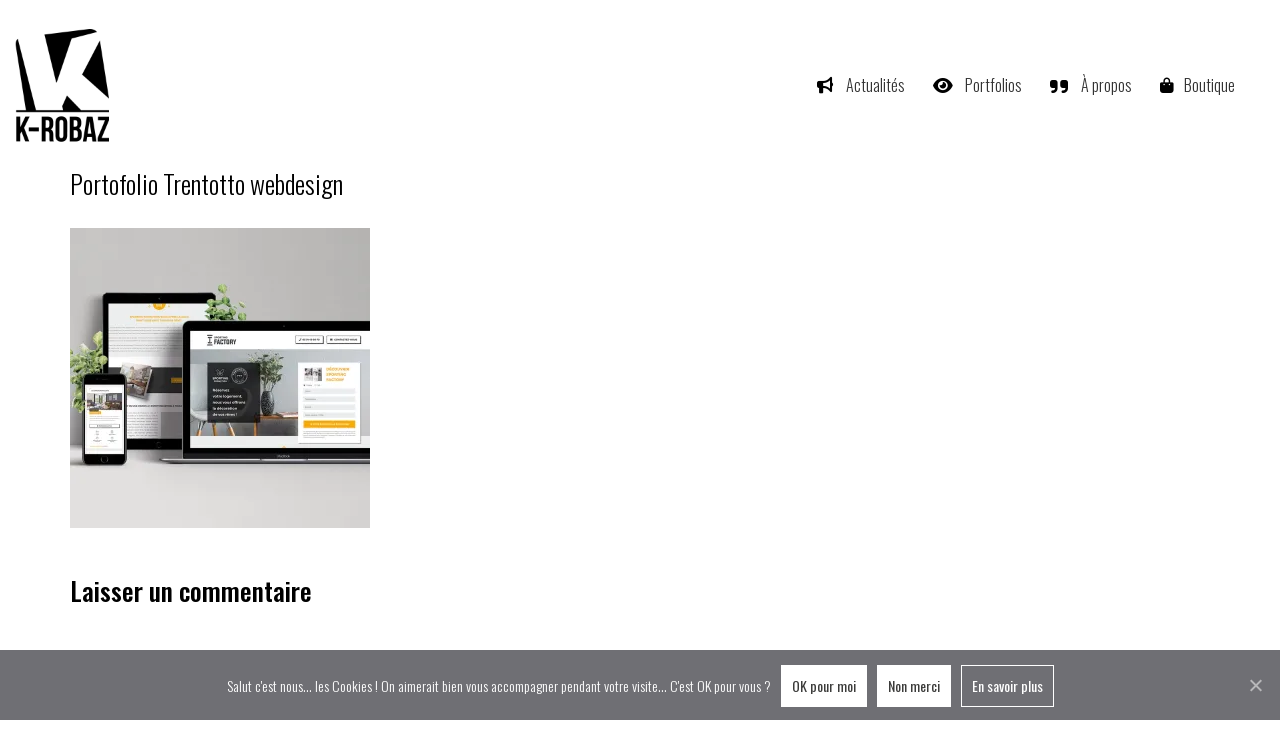

--- FILE ---
content_type: text/html; charset=UTF-8
request_url: https://www.k-robaz.com/portfolio/bannieres/portofolio-trentotto-webdesign-1000x1000/
body_size: 20293
content:
<!DOCTYPE html>

<html class="no-js" lang="fr-FR">
<head>
	<!-- Global site tag (gtag.js) - Google Analytics -->
	<script async src="https://www.googletagmanager.com/gtag/js?id=UA-35969203-1"></script>
	<script>
	  window.dataLayer = window.dataLayer || [];
	  function gtag(){dataLayer.push(arguments);}
	  gtag('js', new Date());

	  gtag('config', 'UA-35969203-1');
	</script>

    <!-- Open Graph tags + Twitter card -->
    <meta property = og: title content = "K‑ROBAZ - Créations graphiques et digitales" />
	<meta property = og: url content = "https://www.k-robaz.com/" />
	<meta property = "og: image" content = "https://www.k-robaz.com/kalium/wp-content/uploads/2021/04/Logo-K-ROBAZ-black.png" />
	<meta property = og: type content = website />
	<meta property = og: description content = "Découvrez les réalisations graphiques, digitales et artisanales réalisées par K‑ROBAZ. Surfez dans les portfolios, renseignez-vous sur les services proposés ou surfez directement dans la boutique pour en savoir plus sur chaque prestation ou produit. Des actualités sur le monde graphique et des ressources en ligne sont également à découvrir. Enfin, une partie blog concacrée à l'artisanat sous la marque IKKA Ceramic."/>
	<meta property = og: locale content = fr_FR />
	<meta name="twitter:card" content="summary" />
	<meta name="twitter:site" content="@k-robaz" />
	<meta name="twitter:title" content="K‑ROBAZ" />
	<meta name="twitter:description" content="Découvrez les réalisations graphiques, digitales et artisanales réalisées par K‑ROBAZ. Surfez dans les portfolios, renseignez-vous sur les services proposés ou surfez directement dans la boutique pour en savoir plus sur chaque prestation ou produit. Des actualités sur le monde graphique et des ressources en ligne sont également à découvrir. Enfin, une partie blog concacrée à l'artisanat sous la marque IKKA Ceramic." />
	<meta name="twitter:image" content="https://www.k-robaz.com/kalium/wp-content/uploads/2021/04/Logo-K-ROBAZ-black.png" />
	
    <!-- Autres -->
    <meta charset="UTF-8">
    <meta name="viewport" content="width=device-width, initial-scale=1.0">
    <meta name="facebook-domain-verification" content="pu6li2wisvu6x6yza1qfjgh9jodvn6" />
    <link rel="preconnect" href="https://fonts.gstatic.com">
	<link href="https://fonts.googleapis.com/css2?family=Roboto+Mono:ital,wght@0,100;0,200;0,300;0,400;0,500;0,600;0,700;1,100;1,200;1,300;1,400;1,500;1,600;1,700&display=swap" rel="stylesheet">
	<link rel="preconnect" href="https://fonts.googleapis.com">
<link rel="preconnect" href="https://fonts.gstatic.com" crossorigin>
<link rel="preload" href="https://fonts.gstatic.com/s/oswald/v49/TK3iWkUHHAIjg752GT8Gl-1PKw.woff2" as="font" type="font/woff2" crossorigin>
<meta name='robots' content='index, follow, max-image-preview:large, max-snippet:-1, max-video-preview:-1' />
	<style>img:is([sizes="auto" i], [sizes^="auto," i]) { contain-intrinsic-size: 3000px 1500px }</style>
	<script>window._wca = window._wca || [];</script>

	<!-- This site is optimized with the Yoast SEO plugin v25.9 - https://yoast.com/wordpress/plugins/seo/ -->
	<title>Portofolio Trentotto webdesign - K‑robaz</title>
	<link rel="canonical" href="https://www.k-robaz.com/portfolio/bannieres/portofolio-trentotto-webdesign-1000x1000/" />
	<meta property="og:locale" content="fr_FR" />
	<meta property="og:type" content="article" />
	<meta property="og:title" content="Portofolio Trentotto webdesign - K‑robaz" />
	<meta property="og:url" content="https://www.k-robaz.com/portfolio/bannieres/portofolio-trentotto-webdesign-1000x1000/" />
	<meta property="og:site_name" content="K‑robaz" />
	<meta property="article:modified_time" content="2021-05-04T19:28:41+00:00" />
	<meta property="og:image" content="https://www.k-robaz.com/portfolio/bannieres/portofolio-trentotto-webdesign-1000x1000" />
	<meta property="og:image:width" content="1000" />
	<meta property="og:image:height" content="1000" />
	<meta property="og:image:type" content="image/jpeg" />
	<meta name="twitter:card" content="summary_large_image" />
	<script type="application/ld+json" class="yoast-schema-graph">{"@context":"https://schema.org","@graph":[{"@type":"WebPage","@id":"https://www.k-robaz.com/portfolio/bannieres/portofolio-trentotto-webdesign-1000x1000/","url":"https://www.k-robaz.com/portfolio/bannieres/portofolio-trentotto-webdesign-1000x1000/","name":"Portofolio Trentotto webdesign - K‑robaz","isPartOf":{"@id":"https://www.k-robaz.com/#website"},"primaryImageOfPage":{"@id":"https://www.k-robaz.com/portfolio/bannieres/portofolio-trentotto-webdesign-1000x1000/#primaryimage"},"image":{"@id":"https://www.k-robaz.com/portfolio/bannieres/portofolio-trentotto-webdesign-1000x1000/#primaryimage"},"thumbnailUrl":"https://i0.wp.com/www.k-robaz.com/kalium/wp-content/uploads/2019/11/Portofolio-Trentotto-webdesign-1000x1000.jpg?fit=1000%2C1000&ssl=1","datePublished":"2019-11-12T00:14:05+00:00","dateModified":"2021-05-04T19:28:41+00:00","breadcrumb":{"@id":"https://www.k-robaz.com/portfolio/bannieres/portofolio-trentotto-webdesign-1000x1000/#breadcrumb"},"inLanguage":"fr-FR","potentialAction":[{"@type":"ReadAction","target":["https://www.k-robaz.com/portfolio/bannieres/portofolio-trentotto-webdesign-1000x1000/"]}]},{"@type":"ImageObject","inLanguage":"fr-FR","@id":"https://www.k-robaz.com/portfolio/bannieres/portofolio-trentotto-webdesign-1000x1000/#primaryimage","url":"https://i0.wp.com/www.k-robaz.com/kalium/wp-content/uploads/2019/11/Portofolio-Trentotto-webdesign-1000x1000.jpg?fit=1000%2C1000&ssl=1","contentUrl":"https://i0.wp.com/www.k-robaz.com/kalium/wp-content/uploads/2019/11/Portofolio-Trentotto-webdesign-1000x1000.jpg?fit=1000%2C1000&ssl=1"},{"@type":"BreadcrumbList","@id":"https://www.k-robaz.com/portfolio/bannieres/portofolio-trentotto-webdesign-1000x1000/#breadcrumb","itemListElement":[{"@type":"ListItem","position":1,"name":"Accueil","item":"https://www.k-robaz.com/"},{"@type":"ListItem","position":2,"name":"Bannières","item":"https://www.k-robaz.com/portfolio/bannieres/"},{"@type":"ListItem","position":3,"name":"Portofolio Trentotto webdesign"}]},{"@type":"WebSite","@id":"https://www.k-robaz.com/#website","url":"https://www.k-robaz.com/","name":"K‑robaz","description":"Créations graphiques &amp; artisanales","publisher":{"@id":"https://www.k-robaz.com/#organization"},"potentialAction":[{"@type":"SearchAction","target":{"@type":"EntryPoint","urlTemplate":"https://www.k-robaz.com/?s={search_term_string}"},"query-input":{"@type":"PropertyValueSpecification","valueRequired":true,"valueName":"search_term_string"}}],"inLanguage":"fr-FR"},{"@type":"Organization","@id":"https://www.k-robaz.com/#organization","name":"K-ROBAZ","url":"https://www.k-robaz.com/","logo":{"@type":"ImageObject","inLanguage":"fr-FR","@id":"https://www.k-robaz.com/#/schema/logo/image/","url":"https://www.k-robaz.com/kalium/wp-content/uploads/2021/04/Logo-K-ROBAZ-black.png","contentUrl":"https://www.k-robaz.com/kalium/wp-content/uploads/2021/04/Logo-K-ROBAZ-black.png","width":150,"height":180,"caption":"K-ROBAZ"},"image":{"@id":"https://www.k-robaz.com/#/schema/logo/image/"}}]}</script>
	<!-- / Yoast SEO plugin. -->


<link rel='dns-prefetch' href='//stats.wp.com' />
<link rel='dns-prefetch' href='//use.fontawesome.com' />
<link rel='dns-prefetch' href='//fonts.googleapis.com' />
<link rel='dns-prefetch' href='//jetpack.wordpress.com' />
<link rel='dns-prefetch' href='//s0.wp.com' />
<link rel='dns-prefetch' href='//public-api.wordpress.com' />
<link rel='dns-prefetch' href='//0.gravatar.com' />
<link rel='dns-prefetch' href='//1.gravatar.com' />
<link rel='dns-prefetch' href='//2.gravatar.com' />
<link rel='preconnect' href='//i0.wp.com' />
<link rel="alternate" type="application/rss+xml" title="K‑robaz &raquo; Flux" href="https://www.k-robaz.com/feed/" />
<link rel="alternate" type="application/rss+xml" title="K‑robaz &raquo; Flux des commentaires" href="https://www.k-robaz.com/comments/feed/" />
<link rel="alternate" type="application/rss+xml" title="K‑robaz &raquo; Portofolio Trentotto webdesign Flux des commentaires" href="https://www.k-robaz.com/portfolio/bannieres/portofolio-trentotto-webdesign-1000x1000/feed/" />
<script type="text/javascript">
/* <![CDATA[ */
window._wpemojiSettings = {"baseUrl":"https:\/\/s.w.org\/images\/core\/emoji\/16.0.1\/72x72\/","ext":".png","svgUrl":"https:\/\/s.w.org\/images\/core\/emoji\/16.0.1\/svg\/","svgExt":".svg","source":{"concatemoji":"https:\/\/www.k-robaz.com\/kalium\/wp-includes\/js\/wp-emoji-release.min.js?ver=6.8.3"}};
/*! This file is auto-generated */
!function(s,n){var o,i,e;function c(e){try{var t={supportTests:e,timestamp:(new Date).valueOf()};sessionStorage.setItem(o,JSON.stringify(t))}catch(e){}}function p(e,t,n){e.clearRect(0,0,e.canvas.width,e.canvas.height),e.fillText(t,0,0);var t=new Uint32Array(e.getImageData(0,0,e.canvas.width,e.canvas.height).data),a=(e.clearRect(0,0,e.canvas.width,e.canvas.height),e.fillText(n,0,0),new Uint32Array(e.getImageData(0,0,e.canvas.width,e.canvas.height).data));return t.every(function(e,t){return e===a[t]})}function u(e,t){e.clearRect(0,0,e.canvas.width,e.canvas.height),e.fillText(t,0,0);for(var n=e.getImageData(16,16,1,1),a=0;a<n.data.length;a++)if(0!==n.data[a])return!1;return!0}function f(e,t,n,a){switch(t){case"flag":return n(e,"\ud83c\udff3\ufe0f\u200d\u26a7\ufe0f","\ud83c\udff3\ufe0f\u200b\u26a7\ufe0f")?!1:!n(e,"\ud83c\udde8\ud83c\uddf6","\ud83c\udde8\u200b\ud83c\uddf6")&&!n(e,"\ud83c\udff4\udb40\udc67\udb40\udc62\udb40\udc65\udb40\udc6e\udb40\udc67\udb40\udc7f","\ud83c\udff4\u200b\udb40\udc67\u200b\udb40\udc62\u200b\udb40\udc65\u200b\udb40\udc6e\u200b\udb40\udc67\u200b\udb40\udc7f");case"emoji":return!a(e,"\ud83e\udedf")}return!1}function g(e,t,n,a){var r="undefined"!=typeof WorkerGlobalScope&&self instanceof WorkerGlobalScope?new OffscreenCanvas(300,150):s.createElement("canvas"),o=r.getContext("2d",{willReadFrequently:!0}),i=(o.textBaseline="top",o.font="600 32px Arial",{});return e.forEach(function(e){i[e]=t(o,e,n,a)}),i}function t(e){var t=s.createElement("script");t.src=e,t.defer=!0,s.head.appendChild(t)}"undefined"!=typeof Promise&&(o="wpEmojiSettingsSupports",i=["flag","emoji"],n.supports={everything:!0,everythingExceptFlag:!0},e=new Promise(function(e){s.addEventListener("DOMContentLoaded",e,{once:!0})}),new Promise(function(t){var n=function(){try{var e=JSON.parse(sessionStorage.getItem(o));if("object"==typeof e&&"number"==typeof e.timestamp&&(new Date).valueOf()<e.timestamp+604800&&"object"==typeof e.supportTests)return e.supportTests}catch(e){}return null}();if(!n){if("undefined"!=typeof Worker&&"undefined"!=typeof OffscreenCanvas&&"undefined"!=typeof URL&&URL.createObjectURL&&"undefined"!=typeof Blob)try{var e="postMessage("+g.toString()+"("+[JSON.stringify(i),f.toString(),p.toString(),u.toString()].join(",")+"));",a=new Blob([e],{type:"text/javascript"}),r=new Worker(URL.createObjectURL(a),{name:"wpTestEmojiSupports"});return void(r.onmessage=function(e){c(n=e.data),r.terminate(),t(n)})}catch(e){}c(n=g(i,f,p,u))}t(n)}).then(function(e){for(var t in e)n.supports[t]=e[t],n.supports.everything=n.supports.everything&&n.supports[t],"flag"!==t&&(n.supports.everythingExceptFlag=n.supports.everythingExceptFlag&&n.supports[t]);n.supports.everythingExceptFlag=n.supports.everythingExceptFlag&&!n.supports.flag,n.DOMReady=!1,n.readyCallback=function(){n.DOMReady=!0}}).then(function(){return e}).then(function(){var e;n.supports.everything||(n.readyCallback(),(e=n.source||{}).concatemoji?t(e.concatemoji):e.wpemoji&&e.twemoji&&(t(e.twemoji),t(e.wpemoji)))}))}((window,document),window._wpemojiSettings);
/* ]]> */
</script>
<link rel='stylesheet' id='font-awsome-css' href='https://use.fontawesome.com/releases/v5.0.6/css/all.css?ver=6.8.3' type='text/css' media='all' />
<link rel='stylesheet' id='font-awesome-css' href='https://www.k-robaz.com/kalium/wp-content/plugins/advanced-product-labels-for-woocommerce/berocket/assets/css/font-awesome.min.css?ver=6.8.3' type='text/css' media='all' />
<link rel='stylesheet' id='berocket_products_label_style-css' href='https://www.k-robaz.com/kalium/wp-content/plugins/advanced-product-labels-for-woocommerce/css/frontend.css?ver=1.2.9.2' type='text/css' media='all' />
<style id='berocket_products_label_style-inline-css' type='text/css'>

        .berocket_better_labels:before,
        .berocket_better_labels:after {
            clear: both;
            content: " ";
            display: block;
        }
        .berocket_better_labels.berocket_better_labels_image {
            position: absolute!important;
            top: 0px!important;
            bottom: 0px!important;
            left: 0px!important;
            right: 0px!important;
            pointer-events: none;
        }
        .berocket_better_labels.berocket_better_labels_image * {
            pointer-events: none;
        }
        .berocket_better_labels.berocket_better_labels_image img,
        .berocket_better_labels.berocket_better_labels_image .fa,
        .berocket_better_labels.berocket_better_labels_image .berocket_color_label,
        .berocket_better_labels.berocket_better_labels_image .berocket_image_background,
        .berocket_better_labels .berocket_better_labels_line .br_alabel,
        .berocket_better_labels .berocket_better_labels_line .br_alabel span {
            pointer-events: all;
        }
        .berocket_better_labels .berocket_color_label,
        .br_alabel .berocket_color_label {
            width: 100%;
            height: 100%;
            display: block;
        }
        .berocket_better_labels .berocket_better_labels_position_left {
            text-align:left;
            float: left;
            clear: left;
        }
        .berocket_better_labels .berocket_better_labels_position_center {
            text-align:center;
        }
        .berocket_better_labels .berocket_better_labels_position_right {
            text-align:right;
            float: right;
            clear: right;
        }
        .berocket_better_labels.berocket_better_labels_label {
            clear: both
        }
        .berocket_better_labels .berocket_better_labels_line {
            line-height: 1px;
        }
        .berocket_better_labels.berocket_better_labels_label .berocket_better_labels_line {
            clear: none;
        }
        .berocket_better_labels .berocket_better_labels_position_left .berocket_better_labels_line {
            clear: left;
        }
        .berocket_better_labels .berocket_better_labels_position_right .berocket_better_labels_line {
            clear: right;
        }
        .berocket_better_labels .berocket_better_labels_line .br_alabel {
            display: inline-block;
            position: relative;
            top: 0!important;
            left: 0!important;
            right: 0!important;
            line-height: 1px;
        }.berocket_better_labels .berocket_better_labels_position {
                display: flex;
                flex-direction: column;
            }
            .berocket_better_labels .berocket_better_labels_position.berocket_better_labels_position_left {
                align-items: start;
            }
            .berocket_better_labels .berocket_better_labels_position.berocket_better_labels_position_right {
                align-items: end;
            }
            .rtl .berocket_better_labels .berocket_better_labels_position.berocket_better_labels_position_left {
                align-items: end;
            }
            .rtl .berocket_better_labels .berocket_better_labels_position.berocket_better_labels_position_right {
                align-items: start;
            }
            .berocket_better_labels .berocket_better_labels_position.berocket_better_labels_position_center {
                align-items: center;
            }
            .berocket_better_labels .berocket_better_labels_position .berocket_better_labels_inline {
                display: flex;
                align-items: start;
            }
</style>
<style id='wp-emoji-styles-inline-css' type='text/css'>

	img.wp-smiley, img.emoji {
		display: inline !important;
		border: none !important;
		box-shadow: none !important;
		height: 1em !important;
		width: 1em !important;
		margin: 0 0.07em !important;
		vertical-align: -0.1em !important;
		background: none !important;
		padding: 0 !important;
	}
</style>
<link rel='stylesheet' id='wp-block-library-css' href='https://www.k-robaz.com/kalium/wp-includes/css/dist/block-library/style.min.css?ver=6.8.3' type='text/css' media='all' />
<style id='classic-theme-styles-inline-css' type='text/css'>
/*! This file is auto-generated */
.wp-block-button__link{color:#fff;background-color:#32373c;border-radius:9999px;box-shadow:none;text-decoration:none;padding:calc(.667em + 2px) calc(1.333em + 2px);font-size:1.125em}.wp-block-file__button{background:#32373c;color:#fff;text-decoration:none}
</style>
<link rel='stylesheet' id='mediaelement-css' href='https://www.k-robaz.com/kalium/wp-includes/js/mediaelement/mediaelementplayer-legacy.min.css?ver=4.2.17' type='text/css' media='all' />
<link rel='stylesheet' id='wp-mediaelement-css' href='https://www.k-robaz.com/kalium/wp-includes/js/mediaelement/wp-mediaelement.min.css?ver=6.8.3' type='text/css' media='all' />
<style id='jetpack-sharing-buttons-style-inline-css' type='text/css'>
.jetpack-sharing-buttons__services-list{display:flex;flex-direction:row;flex-wrap:wrap;gap:0;list-style-type:none;margin:5px;padding:0}.jetpack-sharing-buttons__services-list.has-small-icon-size{font-size:12px}.jetpack-sharing-buttons__services-list.has-normal-icon-size{font-size:16px}.jetpack-sharing-buttons__services-list.has-large-icon-size{font-size:24px}.jetpack-sharing-buttons__services-list.has-huge-icon-size{font-size:36px}@media print{.jetpack-sharing-buttons__services-list{display:none!important}}.editor-styles-wrapper .wp-block-jetpack-sharing-buttons{gap:0;padding-inline-start:0}ul.jetpack-sharing-buttons__services-list.has-background{padding:1.25em 2.375em}
</style>
<style id='global-styles-inline-css' type='text/css'>
:root{--wp--preset--aspect-ratio--square: 1;--wp--preset--aspect-ratio--4-3: 4/3;--wp--preset--aspect-ratio--3-4: 3/4;--wp--preset--aspect-ratio--3-2: 3/2;--wp--preset--aspect-ratio--2-3: 2/3;--wp--preset--aspect-ratio--16-9: 16/9;--wp--preset--aspect-ratio--9-16: 9/16;--wp--preset--color--black: #000000;--wp--preset--color--cyan-bluish-gray: #abb8c3;--wp--preset--color--white: #ffffff;--wp--preset--color--pale-pink: #f78da7;--wp--preset--color--vivid-red: #cf2e2e;--wp--preset--color--luminous-vivid-orange: #ff6900;--wp--preset--color--luminous-vivid-amber: #fcb900;--wp--preset--color--light-green-cyan: #7bdcb5;--wp--preset--color--vivid-green-cyan: #00d084;--wp--preset--color--pale-cyan-blue: #8ed1fc;--wp--preset--color--vivid-cyan-blue: #0693e3;--wp--preset--color--vivid-purple: #9b51e0;--wp--preset--gradient--vivid-cyan-blue-to-vivid-purple: linear-gradient(135deg,rgba(6,147,227,1) 0%,rgb(155,81,224) 100%);--wp--preset--gradient--light-green-cyan-to-vivid-green-cyan: linear-gradient(135deg,rgb(122,220,180) 0%,rgb(0,208,130) 100%);--wp--preset--gradient--luminous-vivid-amber-to-luminous-vivid-orange: linear-gradient(135deg,rgba(252,185,0,1) 0%,rgba(255,105,0,1) 100%);--wp--preset--gradient--luminous-vivid-orange-to-vivid-red: linear-gradient(135deg,rgba(255,105,0,1) 0%,rgb(207,46,46) 100%);--wp--preset--gradient--very-light-gray-to-cyan-bluish-gray: linear-gradient(135deg,rgb(238,238,238) 0%,rgb(169,184,195) 100%);--wp--preset--gradient--cool-to-warm-spectrum: linear-gradient(135deg,rgb(74,234,220) 0%,rgb(151,120,209) 20%,rgb(207,42,186) 40%,rgb(238,44,130) 60%,rgb(251,105,98) 80%,rgb(254,248,76) 100%);--wp--preset--gradient--blush-light-purple: linear-gradient(135deg,rgb(255,206,236) 0%,rgb(152,150,240) 100%);--wp--preset--gradient--blush-bordeaux: linear-gradient(135deg,rgb(254,205,165) 0%,rgb(254,45,45) 50%,rgb(107,0,62) 100%);--wp--preset--gradient--luminous-dusk: linear-gradient(135deg,rgb(255,203,112) 0%,rgb(199,81,192) 50%,rgb(65,88,208) 100%);--wp--preset--gradient--pale-ocean: linear-gradient(135deg,rgb(255,245,203) 0%,rgb(182,227,212) 50%,rgb(51,167,181) 100%);--wp--preset--gradient--electric-grass: linear-gradient(135deg,rgb(202,248,128) 0%,rgb(113,206,126) 100%);--wp--preset--gradient--midnight: linear-gradient(135deg,rgb(2,3,129) 0%,rgb(40,116,252) 100%);--wp--preset--font-size--small: 13px;--wp--preset--font-size--medium: 20px;--wp--preset--font-size--large: 36px;--wp--preset--font-size--x-large: 42px;--wp--preset--spacing--20: 0.44rem;--wp--preset--spacing--30: 0.67rem;--wp--preset--spacing--40: 1rem;--wp--preset--spacing--50: 1.5rem;--wp--preset--spacing--60: 2.25rem;--wp--preset--spacing--70: 3.38rem;--wp--preset--spacing--80: 5.06rem;--wp--preset--shadow--natural: 6px 6px 9px rgba(0, 0, 0, 0.2);--wp--preset--shadow--deep: 12px 12px 50px rgba(0, 0, 0, 0.4);--wp--preset--shadow--sharp: 6px 6px 0px rgba(0, 0, 0, 0.2);--wp--preset--shadow--outlined: 6px 6px 0px -3px rgba(255, 255, 255, 1), 6px 6px rgba(0, 0, 0, 1);--wp--preset--shadow--crisp: 6px 6px 0px rgba(0, 0, 0, 1);}:where(.is-layout-flex){gap: 0.5em;}:where(.is-layout-grid){gap: 0.5em;}body .is-layout-flex{display: flex;}.is-layout-flex{flex-wrap: wrap;align-items: center;}.is-layout-flex > :is(*, div){margin: 0;}body .is-layout-grid{display: grid;}.is-layout-grid > :is(*, div){margin: 0;}:where(.wp-block-columns.is-layout-flex){gap: 2em;}:where(.wp-block-columns.is-layout-grid){gap: 2em;}:where(.wp-block-post-template.is-layout-flex){gap: 1.25em;}:where(.wp-block-post-template.is-layout-grid){gap: 1.25em;}.has-black-color{color: var(--wp--preset--color--black) !important;}.has-cyan-bluish-gray-color{color: var(--wp--preset--color--cyan-bluish-gray) !important;}.has-white-color{color: var(--wp--preset--color--white) !important;}.has-pale-pink-color{color: var(--wp--preset--color--pale-pink) !important;}.has-vivid-red-color{color: var(--wp--preset--color--vivid-red) !important;}.has-luminous-vivid-orange-color{color: var(--wp--preset--color--luminous-vivid-orange) !important;}.has-luminous-vivid-amber-color{color: var(--wp--preset--color--luminous-vivid-amber) !important;}.has-light-green-cyan-color{color: var(--wp--preset--color--light-green-cyan) !important;}.has-vivid-green-cyan-color{color: var(--wp--preset--color--vivid-green-cyan) !important;}.has-pale-cyan-blue-color{color: var(--wp--preset--color--pale-cyan-blue) !important;}.has-vivid-cyan-blue-color{color: var(--wp--preset--color--vivid-cyan-blue) !important;}.has-vivid-purple-color{color: var(--wp--preset--color--vivid-purple) !important;}.has-black-background-color{background-color: var(--wp--preset--color--black) !important;}.has-cyan-bluish-gray-background-color{background-color: var(--wp--preset--color--cyan-bluish-gray) !important;}.has-white-background-color{background-color: var(--wp--preset--color--white) !important;}.has-pale-pink-background-color{background-color: var(--wp--preset--color--pale-pink) !important;}.has-vivid-red-background-color{background-color: var(--wp--preset--color--vivid-red) !important;}.has-luminous-vivid-orange-background-color{background-color: var(--wp--preset--color--luminous-vivid-orange) !important;}.has-luminous-vivid-amber-background-color{background-color: var(--wp--preset--color--luminous-vivid-amber) !important;}.has-light-green-cyan-background-color{background-color: var(--wp--preset--color--light-green-cyan) !important;}.has-vivid-green-cyan-background-color{background-color: var(--wp--preset--color--vivid-green-cyan) !important;}.has-pale-cyan-blue-background-color{background-color: var(--wp--preset--color--pale-cyan-blue) !important;}.has-vivid-cyan-blue-background-color{background-color: var(--wp--preset--color--vivid-cyan-blue) !important;}.has-vivid-purple-background-color{background-color: var(--wp--preset--color--vivid-purple) !important;}.has-black-border-color{border-color: var(--wp--preset--color--black) !important;}.has-cyan-bluish-gray-border-color{border-color: var(--wp--preset--color--cyan-bluish-gray) !important;}.has-white-border-color{border-color: var(--wp--preset--color--white) !important;}.has-pale-pink-border-color{border-color: var(--wp--preset--color--pale-pink) !important;}.has-vivid-red-border-color{border-color: var(--wp--preset--color--vivid-red) !important;}.has-luminous-vivid-orange-border-color{border-color: var(--wp--preset--color--luminous-vivid-orange) !important;}.has-luminous-vivid-amber-border-color{border-color: var(--wp--preset--color--luminous-vivid-amber) !important;}.has-light-green-cyan-border-color{border-color: var(--wp--preset--color--light-green-cyan) !important;}.has-vivid-green-cyan-border-color{border-color: var(--wp--preset--color--vivid-green-cyan) !important;}.has-pale-cyan-blue-border-color{border-color: var(--wp--preset--color--pale-cyan-blue) !important;}.has-vivid-cyan-blue-border-color{border-color: var(--wp--preset--color--vivid-cyan-blue) !important;}.has-vivid-purple-border-color{border-color: var(--wp--preset--color--vivid-purple) !important;}.has-vivid-cyan-blue-to-vivid-purple-gradient-background{background: var(--wp--preset--gradient--vivid-cyan-blue-to-vivid-purple) !important;}.has-light-green-cyan-to-vivid-green-cyan-gradient-background{background: var(--wp--preset--gradient--light-green-cyan-to-vivid-green-cyan) !important;}.has-luminous-vivid-amber-to-luminous-vivid-orange-gradient-background{background: var(--wp--preset--gradient--luminous-vivid-amber-to-luminous-vivid-orange) !important;}.has-luminous-vivid-orange-to-vivid-red-gradient-background{background: var(--wp--preset--gradient--luminous-vivid-orange-to-vivid-red) !important;}.has-very-light-gray-to-cyan-bluish-gray-gradient-background{background: var(--wp--preset--gradient--very-light-gray-to-cyan-bluish-gray) !important;}.has-cool-to-warm-spectrum-gradient-background{background: var(--wp--preset--gradient--cool-to-warm-spectrum) !important;}.has-blush-light-purple-gradient-background{background: var(--wp--preset--gradient--blush-light-purple) !important;}.has-blush-bordeaux-gradient-background{background: var(--wp--preset--gradient--blush-bordeaux) !important;}.has-luminous-dusk-gradient-background{background: var(--wp--preset--gradient--luminous-dusk) !important;}.has-pale-ocean-gradient-background{background: var(--wp--preset--gradient--pale-ocean) !important;}.has-electric-grass-gradient-background{background: var(--wp--preset--gradient--electric-grass) !important;}.has-midnight-gradient-background{background: var(--wp--preset--gradient--midnight) !important;}.has-small-font-size{font-size: var(--wp--preset--font-size--small) !important;}.has-medium-font-size{font-size: var(--wp--preset--font-size--medium) !important;}.has-large-font-size{font-size: var(--wp--preset--font-size--large) !important;}.has-x-large-font-size{font-size: var(--wp--preset--font-size--x-large) !important;}
:where(.wp-block-post-template.is-layout-flex){gap: 1.25em;}:where(.wp-block-post-template.is-layout-grid){gap: 1.25em;}
:where(.wp-block-columns.is-layout-flex){gap: 2em;}:where(.wp-block-columns.is-layout-grid){gap: 2em;}
:root :where(.wp-block-pullquote){font-size: 1.5em;line-height: 1.6;}
</style>
<link rel='stylesheet' id='cookie-notice-front-css' href='https://www.k-robaz.com/kalium/wp-content/plugins/cookie-notice/css/front.min.css?ver=2.5.7' type='text/css' media='all' />
<style id='woocommerce-inline-inline-css' type='text/css'>
.woocommerce form .form-row .required { visibility: visible; }
</style>
<link rel='stylesheet' id='wp-polls-css' href='https://www.k-robaz.com/kalium/wp-content/plugins/wp-polls/polls-css.css?ver=2.77.3' type='text/css' media='all' />
<style id='wp-polls-inline-css' type='text/css'>
.wp-polls .pollbar {
	margin: 1px;
	font-size: 8px;
	line-height: 10px;
	height: 10px;
	background: #000000;
	border: 1px solid #c8c8c8;
}

</style>
<link rel='stylesheet' id='h5p-plugin-styles-css' href='https://www.k-robaz.com/kalium/wp-content/plugins/h5p/h5p-php-library/styles/h5p.css?ver=1.16.0' type='text/css' media='all' />
<link rel='stylesheet' id='brands-styles-css' href='https://www.k-robaz.com/kalium/wp-content/plugins/woocommerce/assets/css/brands.css?ver=10.1.3' type='text/css' media='all' />
<link rel='stylesheet' id='kalium-bootstrap-css-css' href='https://www.k-robaz.com/kalium/wp-content/themes/kalium/assets/css/bootstrap.min.css?ver=3.28.1755265153' type='text/css' media='all' />
<link rel='stylesheet' id='kalium-theme-base-css-css' href='https://www.k-robaz.com/kalium/wp-content/themes/kalium/assets/css/base.min.css?ver=3.28.1755265153' type='text/css' media='all' />
<link rel='stylesheet' id='kalium-theme-style-new-css-css' href='https://www.k-robaz.com/kalium/wp-content/themes/kalium/assets/css/new/style.min.css?ver=3.28.1755265153' type='text/css' media='all' />
<link rel='stylesheet' id='kalium-theme-other-css-css' href='https://www.k-robaz.com/kalium/wp-content/themes/kalium/assets/css/other.min.css?ver=3.28.1755265153' type='text/css' media='all' />
<link rel='stylesheet' id='kalium-css-loaders-css' href='https://www.k-robaz.com/kalium/wp-content/themes/kalium/assets/admin/css/css-loaders.css?ver=3.28.1755265153' type='text/css' media='all' />
<link rel='stylesheet' id='kalium-style-css-css' href='https://www.k-robaz.com/kalium/wp-content/themes/kalium/style.css?ver=3.28.1755265153' type='text/css' media='all' />
<link rel='stylesheet' id='custom-skin-css' href='https://www.k-robaz.com/kalium/wp-content/themes/kalium-child/custom-skin.css?ver=9c9af2fd55b183e493f146aa2c5c1a30' type='text/css' media='all' />
<link rel='stylesheet' id='kalium-fluidbox-css-css' href='https://www.k-robaz.com/kalium/wp-content/themes/kalium/assets/vendors/fluidbox/css/fluidbox.min.css?ver=3.28.1755265153' type='text/css' media='all' />
<link rel='stylesheet' id='kalium-child-css' href='https://www.k-robaz.com/kalium/wp-content/themes/kalium-child/style.css?ver=6.8.3' type='text/css' media='all' />
<link rel='stylesheet' id='typolab-oswald-font-1-css' href='https://fonts.googleapis.com/css2?family=Oswald%3Awght%40200%3B300%3B400%3B500%3B600%3B700&#038;display=swap&#038;ver=3.28' type='text/css' media='all' />
<link rel='stylesheet' id='wpdevelop-bts-css' href='https://www.k-robaz.com/kalium/wp-content/plugins/booking/vendors/_custom/bootstrap-css/css/bootstrap.css?ver=10.14.3' type='text/css' media='all' />
<link rel='stylesheet' id='wpdevelop-bts-theme-css' href='https://www.k-robaz.com/kalium/wp-content/plugins/booking/vendors/_custom/bootstrap-css/css/bootstrap-theme.css?ver=10.14.3' type='text/css' media='all' />
<link rel='stylesheet' id='wpbc-tippy-popover-css' href='https://www.k-robaz.com/kalium/wp-content/plugins/booking/vendors/_custom/tippy.js/themes/wpbc-tippy-popover.css?ver=10.14.3' type='text/css' media='all' />
<link rel='stylesheet' id='wpbc-tippy-times-css' href='https://www.k-robaz.com/kalium/wp-content/plugins/booking/vendors/_custom/tippy.js/themes/wpbc-tippy-times.css?ver=10.14.3' type='text/css' media='all' />
<link rel='stylesheet' id='wpbc-material-design-icons-css' href='https://www.k-robaz.com/kalium/wp-content/plugins/booking/vendors/_custom/material-design-icons/material-design-icons.css?ver=10.14.3' type='text/css' media='all' />
<link rel='stylesheet' id='wpbc-ui-both-css' href='https://www.k-robaz.com/kalium/wp-content/plugins/booking/css/wpbc_ui_both.css?ver=10.14.3' type='text/css' media='all' />
<link rel='stylesheet' id='wpbc-time_picker-css' href='https://www.k-robaz.com/kalium/wp-content/plugins/booking/css/wpbc_time-selector.css?ver=10.14.3' type='text/css' media='all' />
<link rel='stylesheet' id='wpbc-time_picker-skin-css' href='https://www.k-robaz.com/kalium/wp-content/plugins/booking/css/time_picker_skins/grey.css?ver=10.14.3' type='text/css' media='all' />
<link rel='stylesheet' id='wpbc-client-pages-css' href='https://www.k-robaz.com/kalium/wp-content/plugins/booking/css/client.css?ver=10.14.3' type='text/css' media='all' />
<link rel='stylesheet' id='wpbc-all-client-css' href='https://www.k-robaz.com/kalium/wp-content/plugins/booking/_dist/all/_out/wpbc_all_client.css?ver=10.14.3' type='text/css' media='all' />
<link rel='stylesheet' id='wpbc-calendar-css' href='https://www.k-robaz.com/kalium/wp-content/plugins/booking/css/calendar.css?ver=10.14.3' type='text/css' media='all' />
<link rel='stylesheet' id='wpbc-calendar-skin-css' href='https://www.k-robaz.com/kalium/wp-content/plugins/booking/css/skins/traditional.css?ver=10.14.3' type='text/css' media='all' />
<link rel='stylesheet' id='wpbc-flex-timeline-css' href='https://www.k-robaz.com/kalium/wp-content/plugins/booking/core/timeline/v2/_out/timeline_v2.1.css?ver=10.14.3' type='text/css' media='all' />
    <script type="text/javascript">
		var ajaxurl = ajaxurl || 'https://www.k-robaz.com/kalium/wp-admin/admin-ajax.php';
		    </script>
	
<style data-custom-selectors>.font-1{font-family:"Oswald";font-style:normal;font-weight:200}</style><script type="text/javascript" src="https://www.k-robaz.com/kalium/wp-includes/js/jquery/jquery.min.js?ver=3.7.1" id="jquery-core-js"></script>
<script type="text/javascript" src="https://www.k-robaz.com/kalium/wp-includes/js/jquery/jquery-migrate.min.js?ver=3.4.1" id="jquery-migrate-js"></script>
<script type="text/javascript" src="https://www.k-robaz.com/kalium/wp-content/plugins/woocommerce/assets/js/jquery-blockui/jquery.blockUI.min.js?ver=2.7.0-wc.10.1.3" id="jquery-blockui-js" data-wp-strategy="defer"></script>
<script type="text/javascript" id="wc-add-to-cart-js-extra">
/* <![CDATA[ */
var wc_add_to_cart_params = {"ajax_url":"\/kalium\/wp-admin\/admin-ajax.php","wc_ajax_url":"\/?wc-ajax=%%endpoint%%","i18n_view_cart":"Voir le panier","cart_url":"https:\/\/www.k-robaz.com\/panier\/","is_cart":"","cart_redirect_after_add":"no"};
/* ]]> */
</script>
<script type="text/javascript" src="https://www.k-robaz.com/kalium/wp-content/plugins/woocommerce/assets/js/frontend/add-to-cart.min.js?ver=10.1.3" id="wc-add-to-cart-js" data-wp-strategy="defer"></script>
<script type="text/javascript" src="https://www.k-robaz.com/kalium/wp-content/plugins/woocommerce/assets/js/js-cookie/js.cookie.min.js?ver=2.1.4-wc.10.1.3" id="js-cookie-js" defer="defer" data-wp-strategy="defer"></script>
<script type="text/javascript" id="woocommerce-js-extra">
/* <![CDATA[ */
var woocommerce_params = {"ajax_url":"\/kalium\/wp-admin\/admin-ajax.php","wc_ajax_url":"\/?wc-ajax=%%endpoint%%","i18n_password_show":"Afficher le mot de passe","i18n_password_hide":"Masquer le mot de passe"};
/* ]]> */
</script>
<script type="text/javascript" src="https://www.k-robaz.com/kalium/wp-content/plugins/woocommerce/assets/js/frontend/woocommerce.min.js?ver=10.1.3" id="woocommerce-js" defer="defer" data-wp-strategy="defer"></script>
<script type="text/javascript" src="https://www.k-robaz.com/kalium/wp-content/plugins/js_composer/assets/js/vendors/woocommerce-add-to-cart.js?ver=6.10.0" id="vc_woocommerce-add-to-cart-js-js"></script>
<script type="text/javascript" src="https://stats.wp.com/s-202605.js" id="woocommerce-analytics-js" defer="defer" data-wp-strategy="defer"></script>
<link rel="https://api.w.org/" href="https://www.k-robaz.com/wp-json/" /><link rel="alternate" title="JSON" type="application/json" href="https://www.k-robaz.com/wp-json/wp/v2/media/5316" /><link rel="EditURI" type="application/rsd+xml" title="RSD" href="https://www.k-robaz.com/kalium/xmlrpc.php?rsd" />
<meta name="generator" content="WordPress 6.8.3" />
<meta name="generator" content="WooCommerce 10.1.3" />
<link rel='shortlink' href='https://www.k-robaz.com/?p=5316' />
<link rel="alternate" title="oEmbed (JSON)" type="application/json+oembed" href="https://www.k-robaz.com/wp-json/oembed/1.0/embed?url=https%3A%2F%2Fwww.k-robaz.com%2Fportfolio%2Fbannieres%2Fportofolio-trentotto-webdesign-1000x1000%2F" />
<link rel="alternate" title="oEmbed (XML)" type="text/xml+oembed" href="https://www.k-robaz.com/wp-json/oembed/1.0/embed?url=https%3A%2F%2Fwww.k-robaz.com%2Fportfolio%2Fbannieres%2Fportofolio-trentotto-webdesign-1000x1000%2F&#038;format=xml" />
<style>.product .images {position: relative;}</style>	<style>img#wpstats{display:none}</style>
		<style id="theme-custom-css"></style><script>var mobile_menu_breakpoint = 768;</script><style data-appended-custom-css="true">@media screen and (min-width:769px) { .mobile-menu-wrapper,.mobile-menu-overlay,.header-block__item--mobile-menu-toggle {display: none;} }</style><style data-appended-custom-css="true">@media screen and (max-width:768px) { .header-block__item--standard-menu-container {display: none;} }</style>	<noscript><style>.woocommerce-product-gallery{ opacity: 1 !important; }</style></noscript>
	<meta name="generator" content="Powered by WPBakery Page Builder - drag and drop page builder for WordPress."/>
<link rel="icon" href="https://i0.wp.com/www.k-robaz.com/kalium/wp-content/uploads/2015/10/Logo-K-robaz-e1447706204783.png?fit=32%2C32&#038;ssl=1" sizes="32x32" />
<link rel="icon" href="https://i0.wp.com/www.k-robaz.com/kalium/wp-content/uploads/2015/10/Logo-K-robaz-e1447706204783.png?fit=192%2C192&#038;ssl=1" sizes="192x192" />
<link rel="apple-touch-icon" href="https://i0.wp.com/www.k-robaz.com/kalium/wp-content/uploads/2015/10/Logo-K-robaz-e1447706204783.png?fit=180%2C180&#038;ssl=1" />
<meta name="msapplication-TileImage" content="https://i0.wp.com/www.k-robaz.com/kalium/wp-content/uploads/2015/10/Logo-K-robaz-e1447706204783.png?fit=200%2C200&#038;ssl=1" />
		<style id="wp-custom-css">
			.vc_grid-loading, .vc_grid-loading:after, .vc_grid-loading:before {
    background-color: #dfbe25!important;
}
.woocommerce-checkout-payment li img {
    width: 50%;
    max-width: 200px;
    display: none;
}
.menu-cart-icon-container .cart-icon-link .items-count.hide-notification {
    display:inline;
}
.menu-cart-icon-container--hide-empty {
    display:none;
}		</style>
		<noscript><style> .wpb_animate_when_almost_visible { opacity: 1; }</style></noscript></head>
<body class="attachment wp-singular attachment-template-default single single-attachment postid-5316 attachmentid-5316 attachment-jpeg wp-theme-kalium wp-child-theme-kalium-child theme-kalium cookies-not-set woocommerce-no-js wpb-js-composer js-comp-ver-6.10.0 vc_responsive">

<div class="mobile-menu-wrapper mobile-menu-slide">

    <div class="mobile-menu-container">

		<ul id="menu-categories" class="menu"><li id="menu-item-4038" class="menu-item menu-item-type-taxonomy menu-item-object-category menu-item-4038"><a href="https://www.k-robaz.com/category/actualites/">Actualités</a></li>
<li id="menu-item-5102" class="menu-item menu-item-type-custom menu-item-object-custom menu-item-5102"><a href="https://www.k-robaz.com/portfolio/">Portfolios</a></li>
<li id="menu-item-3930" class="menu-item menu-item-type-post_type menu-item-object-page menu-item-has-children menu-item-3930"><a href="https://www.k-robaz.com/a-propos/">À propos</a>
<ul class="sub-menu">
	<li id="menu-item-3769" class="menu-item menu-item-type-post_type menu-item-object-page menu-item-3769"><a href="https://www.k-robaz.com/a-propos/services/">Services</a></li>
	<li id="menu-item-7353" class="menu-item menu-item-type-post_type menu-item-object-page menu-item-has-children menu-item-7353"><a href="https://www.k-robaz.com/a-propos/formation/">Formation</a>
	<ul class="sub-menu">
		<li id="menu-item-7887" class="menu-item menu-item-type-custom menu-item-object-custom menu-item-7887"><a href="https://www.k-robaz.com/moodle/login/index.php">Connexion</a></li>
		<li id="menu-item-7888" class="menu-item menu-item-type-custom menu-item-object-custom menu-item-7888"><a href="https://www.k-robaz.com/moodle/">Catalogue</a></li>
	</ul>
</li>
	<li id="menu-item-662" class="menu-item menu-item-type-post_type menu-item-object-page menu-item-662"><a href="https://www.k-robaz.com/a-propos/recommandations-et-references/">Recommandations &#038; références</a></li>
	<li id="menu-item-5168" class="menu-item menu-item-type-post_type menu-item-object-page menu-item-5168"><a href="https://www.k-robaz.com/a-propos/disponibilites-reservations/">Disponibilités &#038; réservation</a></li>
	<li id="menu-item-1499" class="menu-item menu-item-type-post_type menu-item-object-page menu-item-1499"><a href="https://www.k-robaz.com/a-propos/tarifs/">Tarifs</a></li>
	<li id="menu-item-3503" class="menu-item menu-item-type-post_type menu-item-object-page menu-item-3503"><a href="https://www.k-robaz.com/a-propos/espace-client/">Espace client</a></li>
	<li id="menu-item-544" class="menu-item menu-item-type-post_type menu-item-object-page menu-item-544"><a href="https://www.k-robaz.com/a-propos/cv/">CV</a></li>
	<li id="menu-item-4586" class="menu-item menu-item-type-post_type menu-item-object-page menu-item-4586"><a href="https://www.k-robaz.com/a-propos/contacts/">Contacts</a></li>
</ul>
</li>
<li id="menu-item-4436" class="menu-item menu-item-type-post_type menu-item-object-page menu-item-has-children menu-item-4436"><a href="https://www.k-robaz.com/produits/">Boutique</a>
<ul class="sub-menu">
	<li id="menu-item-5974" class="menu-item menu-item-type-taxonomy menu-item-object-product_cat menu-item-has-children menu-item-5974"><a href="https://www.k-robaz.com/categorie-produit/deco-et-accessoires/">Déco &amp; accessoires</a>
	<ul class="sub-menu">
		<li id="menu-item-5979" class="menu-item menu-item-type-taxonomy menu-item-object-product_cat menu-item-5979"><a href="https://www.k-robaz.com/categorie-produit/deco-et-accessoires/affiches/">Affiches</a></li>
		<li id="menu-item-5975" class="menu-item menu-item-type-taxonomy menu-item-object-product_cat menu-item-5975"><a href="https://www.k-robaz.com/categorie-produit/deco-et-accessoires/amigurumis/">Amigurumis</a></li>
		<li id="menu-item-5978" class="menu-item menu-item-type-taxonomy menu-item-object-product_cat menu-item-5978"><a href="https://www.k-robaz.com/categorie-produit/deco-et-accessoires/bijoux/">Bijoux</a></li>
		<li id="menu-item-5976" class="menu-item menu-item-type-taxonomy menu-item-object-product_cat menu-item-5976"><a href="https://www.k-robaz.com/categorie-produit/deco-et-accessoires/horloges/">Horloges</a></li>
		<li id="menu-item-6138" class="menu-item menu-item-type-taxonomy menu-item-object-product_cat menu-item-6138"><a href="https://www.k-robaz.com/categorie-produit/deco-et-accessoires/ikka-ceramic/">IKKA Ceramic</a></li>
	</ul>
</li>
	<li id="menu-item-5970" class="menu-item menu-item-type-taxonomy menu-item-object-product_cat menu-item-5970"><a href="https://www.k-robaz.com/categorie-produit/print-et-web/">Print &#038; Web</a></li>
</ul>
</li>
</ul>        <div class="cart-icon-link-mobile-container">
            <a href="https://www.k-robaz.com/panier/"
               class="cart-icon-link-mobile icon-type-ecommerce-bag">
                <i class="icon icon-ecommerce-bag"></i>

				Panier
				                    <span class="items-count hide-notification cart-items-0">&hellip;</span>
				            </a>
        </div>
		
		            <form role="search" method="get" class="search-form" action="https://www.k-robaz.com/">
                <input type="search" class="search-field" placeholder="Rechercher…" value="" name="s" id="search_mobile_inp"/>

                <label for="search_mobile_inp">
                    <i class="fa fa-search"></i>
                </label>

                <input type="submit" class="search-submit" value="Soumettre"/>
            </form>
		
		
		
    </div>

</div>

<div class="mobile-menu-overlay"></div>
<div class="wrapper" id="main-wrapper">

	<style data-appended-custom-css="true">.header-block, .site-header--static-header-type {padding-top: 15px;}</style><style data-appended-custom-css="true">.header-block, .site-header--static-header-type {padding-bottom: 15px;}</style><style data-appended-custom-css="true">.header-block {margin-bottom: 0px;}</style>    <header class="site-header main-header menu-type-standard-menu is-sticky">

		<div class="header-block">

	
	<div class="header-block__row-container container">

		<div class="header-block__row header-block__row--main">
			        <div class="header-block__column header-block__logo header-block--auto-grow">
			<style data-appended-custom-css="true">.logo-image {width:100px;height:120px;}</style>    <a href="https://www.k-robaz.com" class="header-logo logo-image" aria-label="Go to homepage">
		            <img src="https://i0.wp.com/www.k-robaz.com/kalium/wp-content/uploads/2021/04/Logo-K-ROBAZ-black.png?fit=150%2C180&#038;ssl=1" class="main-logo" width="100" height="120" alt="K-robaz"/>
		    </a>
        </div>
		        <div class="header-block__column header-block--content-right header-block--align-right">

            <div class="header-block__items-row">
				<div class="header-block__item header-block__item--type-menu-main-menu header-block__item--standard-menu-container"><div class="standard-menu-container menu-skin-dark"><nav class="nav-container-main-menu"><ul id="menu-categories-1" class="menu"><li class="menu-item menu-item-type-taxonomy menu-item-object-category menu-item-4038"><a href="https://www.k-robaz.com/category/actualites/"><span>Actualités</span></a></li>
<li class="menu-item menu-item-type-custom menu-item-object-custom menu-item-5102"><a href="https://www.k-robaz.com/portfolio/"><span>Portfolios</span></a></li>
<li class="menu-item menu-item-type-post_type menu-item-object-page menu-item-has-children menu-item-3930"><a href="https://www.k-robaz.com/a-propos/"><span>À propos</span></a>
<ul class="sub-menu">
	<li class="menu-item menu-item-type-post_type menu-item-object-page menu-item-3769"><a href="https://www.k-robaz.com/a-propos/services/"><span>Services</span></a></li>
	<li class="menu-item menu-item-type-post_type menu-item-object-page menu-item-has-children menu-item-7353"><a href="https://www.k-robaz.com/a-propos/formation/"><span>Formation</span></a>
	<ul class="sub-menu">
		<li class="menu-item menu-item-type-custom menu-item-object-custom menu-item-7887"><a href="https://www.k-robaz.com/moodle/login/index.php"><span>Connexion</span></a></li>
		<li class="menu-item menu-item-type-custom menu-item-object-custom menu-item-7888"><a href="https://www.k-robaz.com/moodle/"><span>Catalogue</span></a></li>
	</ul>
</li>
	<li class="menu-item menu-item-type-post_type menu-item-object-page menu-item-662"><a href="https://www.k-robaz.com/a-propos/recommandations-et-references/"><span>Recommandations &#038; références</span></a></li>
	<li class="menu-item menu-item-type-post_type menu-item-object-page menu-item-5168"><a href="https://www.k-robaz.com/a-propos/disponibilites-reservations/"><span>Disponibilités &#038; réservation</span></a></li>
	<li class="menu-item menu-item-type-post_type menu-item-object-page menu-item-1499"><a href="https://www.k-robaz.com/a-propos/tarifs/"><span>Tarifs</span></a></li>
	<li class="menu-item menu-item-type-post_type menu-item-object-page menu-item-3503"><a href="https://www.k-robaz.com/a-propos/espace-client/"><span>Espace client</span></a></li>
	<li class="menu-item menu-item-type-post_type menu-item-object-page menu-item-544"><a href="https://www.k-robaz.com/a-propos/cv/"><span>CV</span></a></li>
	<li class="menu-item menu-item-type-post_type menu-item-object-page menu-item-4586"><a href="https://www.k-robaz.com/a-propos/contacts/"><span>Contacts</span></a></li>
</ul>
</li>
<li class="menu-item menu-item-type-post_type menu-item-object-page menu-item-has-children menu-item-4436"><a href="https://www.k-robaz.com/produits/"><span>Boutique</span></a>
<ul class="sub-menu">
	<li class="menu-item menu-item-type-taxonomy menu-item-object-product_cat menu-item-has-children menu-item-5974"><a href="https://www.k-robaz.com/categorie-produit/deco-et-accessoires/"><span>Déco &amp; accessoires</span></a>
	<ul class="sub-menu">
		<li class="menu-item menu-item-type-taxonomy menu-item-object-product_cat menu-item-5979"><a href="https://www.k-robaz.com/categorie-produit/deco-et-accessoires/affiches/"><span>Affiches</span></a></li>
		<li class="menu-item menu-item-type-taxonomy menu-item-object-product_cat menu-item-5975"><a href="https://www.k-robaz.com/categorie-produit/deco-et-accessoires/amigurumis/"><span>Amigurumis</span></a></li>
		<li class="menu-item menu-item-type-taxonomy menu-item-object-product_cat menu-item-5978"><a href="https://www.k-robaz.com/categorie-produit/deco-et-accessoires/bijoux/"><span>Bijoux</span></a></li>
		<li class="menu-item menu-item-type-taxonomy menu-item-object-product_cat menu-item-5976"><a href="https://www.k-robaz.com/categorie-produit/deco-et-accessoires/horloges/"><span>Horloges</span></a></li>
		<li class="menu-item menu-item-type-taxonomy menu-item-object-product_cat menu-item-6138"><a href="https://www.k-robaz.com/categorie-produit/deco-et-accessoires/ikka-ceramic/"><span>IKKA Ceramic</span></a></li>
	</ul>
</li>
	<li class="menu-item menu-item-type-taxonomy menu-item-object-product_cat menu-item-5970"><a href="https://www.k-robaz.com/categorie-produit/print-et-web/"><span>Print &#038; Web</span></a></li>
</ul>
</li>
</ul></nav></div></div><div class="header-block__item header-block__item--type-woocommerce-mini-cart">        <div class="menu-cart-icon-container menu-skin-dark menu-cart-icon-container--hide-empty menu-cart-icon-container--dropdown-align-left">

            <a href="https://www.k-robaz.com/panier/" class="cart-icon-link icon-type-ecommerce-bag" title="" aria-label="Cart">
                <i class="icon-ecommerce-bag"></i>

				                    <span class="items-count hide-notification cart-items-0">&hellip;</span>
				            </a>


			        </div>
		</div><div class="header-block__item header-block__item--type-menu-main-menu header-block__item--mobile-menu-toggle"><a href="#" class="toggle-bars menu-skin-dark" aria-label="Toggle navigation" role="button" data-action="mobile-menu">        <span class="toggle-bars__column">
            <span class="toggle-bars__bar-lines">
                <span class="toggle-bars__bar-line toggle-bars__bar-line--top"></span>
                <span class="toggle-bars__bar-line toggle-bars__bar-line--middle"></span>
                <span class="toggle-bars__bar-line toggle-bars__bar-line--bottom"></span>
            </span>
        </span>
		</a></div>            </div>

        </div>
				</div>

	</div>

	
</div>

    </header>

<style>
/*Retrait de la date sur les tuiles portfolios*/

#categories-2.widget.widget_categories, #jp-relatedposts, div.post-meta.date.updated.published {
    display: none!important;
}
h1.post-title {
    padding-bottom: 10px;
    font-weight: 300;
}
.vc_column_container>.vc_column-inner {
    padding-left: 0;
}
/**/
</style>
        <div class="single-post single-post--has-sidebar single-post--sidebar-alignment-left single-post--no-featured-image">

            <div class="container">

                <div class="row">

					<article id="post-5316" class="post post-5316 attachment type-attachment status-inherit hentry">
	
		
	<section class="post--column post-body">
		
		<header class="entry-header">

	<h1 class="post-title entry-title">Portofolio Trentotto webdesign</h1>
</header>            <section class="post-meta-only">

				            <div class="post-meta date updated published">
                <i class="icon icon-basic-calendar"></i>
				12/11/2019            </div>
		
            </section>
		            <section class="post-content post-formatting">
				<p class="attachment"><a href="https://i0.wp.com/www.k-robaz.com/kalium/wp-content/uploads/2019/11/Portofolio-Trentotto-webdesign-1000x1000.jpg?ssl=1"><img fetchpriority="high" decoding="async" width="300" height="300" src="https://i0.wp.com/www.k-robaz.com/kalium/wp-content/uploads/2019/11/Portofolio-Trentotto-webdesign-1000x1000.jpg?fit=300%2C300&amp;ssl=1" class="attachment-medium size-medium" alt="Portofolio Trentotto webdesign" srcset="https://i0.wp.com/www.k-robaz.com/kalium/wp-content/uploads/2019/11/Portofolio-Trentotto-webdesign-1000x1000.jpg?resize=1000%2C1000&amp;ssl=1 1000w, https://i0.wp.com/www.k-robaz.com/kalium/wp-content/uploads/2019/11/Portofolio-Trentotto-webdesign-1000x1000.jpg?resize=550%2C550&amp;ssl=1 550w, https://i0.wp.com/www.k-robaz.com/kalium/wp-content/uploads/2019/11/Portofolio-Trentotto-webdesign-1000x1000.jpg?resize=220%2C220&amp;ssl=1 220w, https://i0.wp.com/www.k-robaz.com/kalium/wp-content/uploads/2019/11/Portofolio-Trentotto-webdesign-1000x1000.jpg?resize=600%2C600&amp;ssl=1 600w, https://i0.wp.com/www.k-robaz.com/kalium/wp-content/uploads/2019/11/Portofolio-Trentotto-webdesign-1000x1000.jpg?resize=150%2C150&amp;ssl=1 150w, https://i0.wp.com/www.k-robaz.com/kalium/wp-content/uploads/2019/11/Portofolio-Trentotto-webdesign-1000x1000.jpg?resize=300%2C300&amp;ssl=1 300w, https://i0.wp.com/www.k-robaz.com/kalium/wp-content/uploads/2019/11/Portofolio-Trentotto-webdesign-1000x1000.jpg?resize=768%2C768&amp;ssl=1 768w, https://i0.wp.com/www.k-robaz.com/kalium/wp-content/uploads/2019/11/Portofolio-Trentotto-webdesign-1000x1000.jpg?resize=400%2C400&amp;ssl=1 400w, https://i0.wp.com/www.k-robaz.com/kalium/wp-content/uploads/2019/11/Portofolio-Trentotto-webdesign-1000x1000.jpg?resize=468%2C468&amp;ssl=1 468w, https://i0.wp.com/www.k-robaz.com/kalium/wp-content/uploads/2019/11/Portofolio-Trentotto-webdesign-1000x1000.jpg?resize=806%2C806&amp;ssl=1 806w, https://i0.wp.com/www.k-robaz.com/kalium/wp-content/uploads/2019/11/Portofolio-Trentotto-webdesign-1000x1000.jpg?resize=558%2C558&amp;ssl=1 558w, https://i0.wp.com/www.k-robaz.com/kalium/wp-content/uploads/2019/11/Portofolio-Trentotto-webdesign-1000x1000.jpg?resize=655%2C655&amp;ssl=1 655w, https://i0.wp.com/www.k-robaz.com/kalium/wp-content/uploads/2019/11/Portofolio-Trentotto-webdesign-1000x1000.jpg?resize=820%2C820&amp;ssl=1 820w, https://i0.wp.com/www.k-robaz.com/kalium/wp-content/uploads/2019/11/Portofolio-Trentotto-webdesign-1000x1000.jpg?resize=50%2C50&amp;ssl=1 50w, https://i0.wp.com/www.k-robaz.com/kalium/wp-content/uploads/2019/11/Portofolio-Trentotto-webdesign-1000x1000.jpg?resize=266%2C266&amp;ssl=1 266w" sizes="(max-width: 300px) 100vw, 300px" /></a></p>
            </section>
				
	</section>
	
		
</article>            <aside class="post-sidebar">

						<div class="widget-area single-post--widgets widget-area--skin-background-fill" role="complementary">
			<div id="categories-2" class="widget widget_categories"><h2 class="widgettitle">Catégories</h2>

			<ul>
					<li class="cat-item cat-item-16"><a href="https://www.k-robaz.com/category/actualites/">Actualités</a> (44)
<ul class='children'>
	<li class="cat-item cat-item-30"><a href="https://www.k-robaz.com/category/actualites/deco-et-accessoire/">Déco &amp; accessoire</a> (5)
	<ul class='children'>
	<li class="cat-item cat-item-25"><a href="https://www.k-robaz.com/category/actualites/deco-et-accessoire/amigurumi/">Amigurumi</a> (3)
</li>
	<li class="cat-item cat-item-142"><a href="https://www.k-robaz.com/category/actualites/deco-et-accessoire/calendrier/">Calendrier</a> (1)
</li>
	</ul>
</li>
	<li class="cat-item cat-item-140"><a href="https://www.k-robaz.com/category/actualites/formation/">Formation</a> (4)
</li>
	<li class="cat-item cat-item-5"><a href="https://www.k-robaz.com/category/actualites/graphisme/">Graphisme</a> (23)
	<ul class='children'>
	<li class="cat-item cat-item-44"><a href="https://www.k-robaz.com/category/actualites/graphisme/affiche/">Affiche</a> (4)
</li>
	<li class="cat-item cat-item-6"><a href="https://www.k-robaz.com/category/actualites/graphisme/carte-de-visites/">Carte de visites</a> (3)
</li>
	<li class="cat-item cat-item-105"><a href="https://www.k-robaz.com/category/actualites/graphisme/evenement/">Évènement</a> (2)
</li>
	<li class="cat-item cat-item-7"><a href="https://www.k-robaz.com/category/actualites/graphisme/faire-part/">Faire-part</a> (2)
</li>
	<li class="cat-item cat-item-106"><a href="https://www.k-robaz.com/category/actualites/graphisme/flyer/">Flyer</a> (1)
</li>
	<li class="cat-item cat-item-118"><a href="https://www.k-robaz.com/category/actualites/graphisme/livret/">Livret</a> (1)
</li>
	<li class="cat-item cat-item-20"><a href="https://www.k-robaz.com/category/actualites/graphisme/logo/">Logo</a> (4)
</li>
	<li class="cat-item cat-item-104"><a href="https://www.k-robaz.com/category/actualites/graphisme/packaging/">Packaging</a> (1)
</li>
	</ul>
</li>
	<li class="cat-item cat-item-109"><a href="https://www.k-robaz.com/category/actualites/ressource/">Ressource</a> (8)
</li>
	<li class="cat-item cat-item-22"><a href="https://www.k-robaz.com/category/actualites/web/">Web</a> (17)
	<ul class='children'>
	<li class="cat-item cat-item-24"><a href="https://www.k-robaz.com/category/actualites/web/banniere-web/">Bannière</a> (1)
</li>
	<li class="cat-item cat-item-43"><a href="https://www.k-robaz.com/category/actualites/web/newsletter/">Newsletter</a> (1)
</li>
	<li class="cat-item cat-item-3"><a href="https://www.k-robaz.com/category/actualites/web/site/">Site</a> (10)
</li>
	</ul>
</li>
</ul>
</li>
			</ul>

			</div>		</div>
		
            </aside>
		
                </div>

            </div>

        </div>
		    <section class="post-comment-form">

        <div class="container">

			
		<div id="respond" class="comment-respond">
			<h3 id="reply-title" class="comment-reply-title">Laisser un commentaire<small><a rel="nofollow" id="cancel-comment-reply-link" href="/portfolio/bannieres/portofolio-trentotto-webdesign-1000x1000/#respond" style="display:none;">Annuler la réponse.</a></small></h3>			<form id="commentform" class="comment-form">
				<iframe
					title="Formulaire de commentaire"
					src="https://jetpack.wordpress.com/jetpack-comment/?blogid=137719024&#038;postid=5316&#038;comment_registration=0&#038;require_name_email=1&#038;stc_enabled=0&#038;stb_enabled=1&#038;show_avatars=1&#038;avatar_default=mystery&#038;greeting=Laisser+un+commentaire&#038;jetpack_comments_nonce=be95b46e0f&#038;greeting_reply=R%C3%A9pondre+%C3%A0+%25s&#038;color_scheme=light&#038;lang=fr_FR&#038;jetpack_version=15.0&#038;iframe_unique_id=1&#038;show_cookie_consent=10&#038;has_cookie_consent=0&#038;is_current_user_subscribed=0&#038;token_key=%3Bnormal%3B&#038;sig=fbe4c9b489e64fe9eacdaeb90a526bcf94dd09fd#parent=https%3A%2F%2Fwww.k-robaz.com%2Fportfolio%2Fbannieres%2Fportofolio-trentotto-webdesign-1000x1000%2F"
											name="jetpack_remote_comment"
						style="width:100%; height: 430px; border:0;"
										class="jetpack_remote_comment"
					id="jetpack_remote_comment"
					sandbox="allow-same-origin allow-top-navigation allow-scripts allow-forms allow-popups"
				>
									</iframe>
									<!--[if !IE]><!-->
					<script>
						document.addEventListener('DOMContentLoaded', function () {
							var commentForms = document.getElementsByClassName('jetpack_remote_comment');
							for (var i = 0; i < commentForms.length; i++) {
								commentForms[i].allowTransparency = false;
								commentForms[i].scrolling = 'no';
							}
						});
					</script>
					<!--<![endif]-->
							</form>
		</div>

		
		<input type="hidden" name="comment_parent" id="comment_parent" value="" />

		
        </div>

    </section>
</div><!-- .wrapper -->
<footer id="footer" role="contentinfo" class="site-footer main-footer footer-bottom-horizontal">

	<div class="container">
	
	<div class="footer-widgets">
		
			
		<div class="footer--widgets widget-area widgets--columned-layout widgets--columns-4" role="complementary">
			
			<div id="text-3" class="widget widget_text">			<div class="textwidget"><img data-recalc-dims="1" style="padding-left:8px;width:50%;" src="https://i0.wp.com/www.k-robaz.com/kalium/wp-content/uploads/2016/07/k-robaz_sticky-logo.png?w=945" alt="K‑ROBAZ ©"><!-- Begin MailChimp Signup Form -->
<link href="//cdn-images.mailchimp.com/embedcode/slim-10_7.css" rel="stylesheet" type="text/css">
<style type="text/css">
	#mc_embed_signup{background:#fff; clear:left; font:14px Helvetica,Arial,sans-serif; }
	/* Add your own MailChimp form style overrides in your site stylesheet or in this style block.
	   We recommend moving this block and the preceding CSS link to the HEAD of your HTML file. */
</style>
<div id="mc_embed_signup">
<form action="//k-robaz.us12.list-manage.com/subscribe/post?u=183773a649c7c76a51351fbb1&amp;id=857626c436" method="post" id="mc-embedded-subscribe-form" name="mc-embedded-subscribe-form" class="validate" target="_blank" novalidate>
    <div id="mc_embed_signup_scroll">
	<label for="mce-EMAIL">Inscrivez-vous à la newsletter</label>
	<input type="email" value="" name="EMAIL" class="email" id="mce-EMAIL" placeholder="Adresse email" required>
    <!-- real people should not fill this in and expect good things - do not remove this or risk form bot signups-->
    <div style="position: absolute; left: -5000px;" aria-hidden="true"><input type="text" name="b_183773a649c7c76a51351fbb1_857626c436" tabindex="-1" value=""></div>
    <div class="clear"><input type="submit" value="S'inscrire" name="subscribe" id="mc-embedded-subscribe" class="button"></div>
    </div>
</form>
</div>

<!--End mc_embed_signup--></div>
		</div><div id="block-2" class="widget widget_block widget_recent_entries"><ul class="wp-block-latest-posts__list wp-block-latest-posts"><li><a class="wp-block-latest-posts__post-title" href="https://www.k-robaz.com/2023/05/03/ebook-interactif-caro%c2%b2/">Ebook interactif Caro²</a></li>
<li><a class="wp-block-latest-posts__post-title" href="https://www.k-robaz.com/2023/03/23/decouverte-dh5p-creations-de-contenus-interactifs/">Découverte d&rsquo;H5P &#038; créations de contenus interactifs !</a></li>
<li><a class="wp-block-latest-posts__post-title" href="https://www.k-robaz.com/2021/11/04/outil-sur-mesure-afpa-balma/">Outil de sondage sur mesure</a></li>
<li><a class="wp-block-latest-posts__post-title" href="https://www.k-robaz.com/2021/10/26/2022-offrez-un-nouveau-regard-a-vos-proches/">Pour 2022, offrez un nouveau regard à vos proches</a></li>
</ul></div><div id="nav_menu-2" class="widget widget_nav_menu"><h2 class="widgettitle">K-ROBAZ infos</h2>
<div class="menu-side-bar-container"><ul id="menu-side-bar" class="menu"><li id="menu-item-4600" class="menu-item menu-item-type-post_type menu-item-object-page menu-item-4600"><a href="https://www.k-robaz.com/a-propos/contacts/">Contacts</a></li>
<li id="menu-item-4015" class="menu-item menu-item-type-post_type menu-item-object-page menu-item-4015"><a href="https://www.k-robaz.com/a-propos/disponibilites-reservations/">Disponibilités &#038; réservations</a></li>
<li id="menu-item-3870" class="menu-item menu-item-type-post_type menu-item-object-page menu-item-3870"><a href="https://www.k-robaz.com/a-propos/services/">Services</a></li>
<li id="menu-item-3379" class="menu-item menu-item-type-post_type menu-item-object-page menu-item-3379"><a href="https://www.k-robaz.com/produits/">Boutique</a></li>
<li id="menu-item-7286" class="menu-item menu-item-type-taxonomy menu-item-object-category menu-item-7286"><a href="https://www.k-robaz.com/category/actualites/ressource/">Ressources</a></li>
<li id="menu-item-4739" class="menu-item menu-item-type-custom menu-item-object-custom menu-item-4739"><a href="https://www.k-robaz.com/ikka/">IKKA Ceramic &#038; Co</a></li>
</ul></div></div><div id="search-3" class="widget widget_search"><div class="widget_search widget">
    <form role="search" method="get" class="search-form search-bar" action="https://www.k-robaz.com">
        <label>
            <span class="screen-reader-text">Search for:</span>
            <input type="search" class="form-control search-field" placeholder="Rechercher…" value="" name="s" title="Search for:"/>
        </label>
        <input type="submit" class="search-submit go-button" value="Soumettre"/>
    </form>
</div>
</div>			
		</div>
	
	</div>
	
	<hr>
	
</div>
	
        <div class="footer-bottom">

            <div class="container">

                <div class="footer-bottom-content">

					
                        <div class="footer-content-right">
							<ul class="social-networks textual"><li><a href="https://www.facebook.com/K-robaz-121386301235062/" target="_blank" class="facebook" title="Facebook" aria-label="Facebook" rel="noopener"><i class="fab fa-facebook"></i><span class="name">Facebook</span></a></li><li><a href="https://www.instagram.com/karobaz31/" target="_blank" class="instagram" title="Instagram" aria-label="Instagram" rel="noopener"><i class="fab fa-instagram"></i><span class="name">Instagram</span></a></li><li><a href="https://fr.pinterest.com/karobaz31/" target="_blank" class="pinterest" title="Pinterest" aria-label="Pinterest" rel="noopener"><i class="fab fa-pinterest"></i><span class="name">Pinterest</span></a></li><li><a href="https://fr.linkedin.com/in/caroline-talar-bb4ba475" target="_blank" class="linkedin" title="LinkedIn" aria-label="LinkedIn" rel="noopener"><i class="fab fa-linkedin"></i><span class="name">LinkedIn</span></a></li></ul>                        </div>

					
					
                        <div class="footer-content-left">

                            <div class="copyrights site-info">
                                <p>K‑ROBAZ © 2009 - Tous droits réservés - <a href="/mentions-legales/">Mentions légales</a>
</p>
                            </div>

                        </div>

					                </div>

            </div>

        </div>

	
</footer><style>.br_alabel .br_tooltip{display:none;}
                .br_alabel.berocket_alabel_id_5679 > span {
                position: relative;display: block;color: white;text-align: center;right: 0;
                }
                .br_alabel.berocket_alabel_id_5679 > span b {
                position: relative;z-index: 100;text-align: center;color: inherit;
                }
                .br_alabel.berocket_alabel_id_5679 > span i.template-i-before {
                position: absolute;display: block;width: 0;height: 0;
                }
                .br_alabel.berocket_alabel_id_5679 > span i.template-i {
                display: block;position: absolute;line-height: 30px;z-index: 99;background-color: transparent;
                }
                .br_alabel.berocket_alabel_id_5679 > span i.template-i-after {
                position: absolute;display: block;width: 0;height: 0;
                }
                .br_alabel.berocket_alabel_id_5679 > span i.template-span-before {
                position: absolute;display: block;width: 0;height: 0;
                }div.br_alabel.berocket_alabel_id_5679{top:0px;right:0px;z-index:105;}div.br_alabel.berocket_alabel_id_5679 > span{height: 60px;width: 60px;background-color:#ddbe25;color:#ffffff;line-height:20px;font-size:14px;padding-left: 0px; padding-right: 0px; padding-top: 20px; padding-bottom: 0px; margin-left: 0px; margin-right: 15px; margin-top: 0px; margin-bottom: 0px; }
                .br_alabel.berocket_alabel_id_5689 > span {
                position: relative;display: block;color: white;text-align: center;right: 0;
                }
                .br_alabel.berocket_alabel_id_5689 > span b {
                position: relative;z-index: 100;text-align: center;color: inherit;

                }
                .br_alabel.berocket_alabel_id_5689 > span i.template-i-before {
                position: absolute;display: block;width: 0;height: 0;
                }
                .br_alabel.berocket_alabel_id_5689 > span i.template-i {
                display: block;position: absolute;line-height: 30px;z-index: 99;background-color: transparent;
                }
                .br_alabel.berocket_alabel_id_5689 > span i.template-i-after {
                position: absolute;display: block;width: 0;height: 0;
                }
                .br_alabel.berocket_alabel_id_5689 > span i.template-span-before {
                position: absolute;display: block;width: 0;height: 0;
                }div.br_alabel.berocket_alabel_id_5689{top:0px;right:0px;z-index:105;}div.br_alabel.berocket_alabel_id_5689 > span{height: 60px;width: 60px;background-color:#232323;color:#ffffff;line-height:20px;font-size:14px;padding-left: 0px; padding-right: 0px; padding-top: 10px; padding-bottom: 0px; margin-left: 0px; margin-right: 15px; margin-top: 0px; margin-bottom: 0px; }
                .br_alabel.berocket_alabel_id_5746 > span {
                position: relative;display: block;color: white;text-align: center;right: 0;
                }
                .br_alabel.berocket_alabel_id_5746 > span b {
                position: relative;z-index: 100;text-align: center;color: inherit;
                }
                .br_alabel.berocket_alabel_id_5746 > span i.template-i-before {
                position: absolute;display: block;width: 0;height: 0;
                }
                .br_alabel.berocket_alabel_id_5746 > span i.template-i {
                display: block;position: absolute;line-height: 30px;z-index: 99;background-color: transparent;
                }
                .br_alabel.berocket_alabel_id_5746 > span i.template-i-after {
                position: absolute;display: block;width: 0;height: 0;
                }
                .br_alabel.berocket_alabel_id_5746 > span i.template-span-before {
                position: absolute;display: block;width: 0;height: 0;
                }div.br_alabel.berocket_alabel_id_5746{top:0px;right:0px;z-index:105;}div.br_alabel.berocket_alabel_id_5746 > span{height: 60px;width: 60px;background-color:#3c3c3d;color:#ffffff;line-height:20px;font-size:14px;padding-left: 0px; padding-right: 0px; padding-top: 20px; padding-bottom: 0px; margin-left: 0px; margin-right: 15px; margin-top: 0px; margin-bottom: 0px; }
                .br_alabel.berocket_alabel_id_5747 > span {
                position: relative;display: block;color: white;text-align: center;right: 0;
                }
                .br_alabel.berocket_alabel_id_5747 > span b {
                position: relative;z-index: 100;text-align: center;color: inherit;
                }
                .br_alabel.berocket_alabel_id_5747 > span i.template-i-before {
                position: absolute;display: block;width: 0;height: 0;
                }
                .br_alabel.berocket_alabel_id_5747 > span i.template-i {
                display: block;position: absolute;line-height: 30px;z-index: 99;background-color: transparent;
                }
                .br_alabel.berocket_alabel_id_5747 > span i.template-i-after {
                position: absolute;display: block;width: 0;height: 0;
                }
                .br_alabel.berocket_alabel_id_5747 > span i.template-span-before {
                position: absolute;display: block;width: 0;height: 0;
                }div.br_alabel.berocket_alabel_id_5747{top:0px;right:0px;z-index:105;}div.br_alabel.berocket_alabel_id_5747 > span{height: 60px;width: 60px;background-color:#3c3c3d;color:#ffffff;line-height:20px;font-size:14px;padding-left: 0px; padding-right: 0px; padding-top: 20px; padding-bottom: 0px; margin-left: 0px; margin-right: 15px; margin-top: 0px; margin-bottom: 0px; }
                .br_alabel.berocket_alabel_id_5992 > span {
                position: relative;display: block;color: white;text-align: center;right: 0;
                }
                .br_alabel.berocket_alabel_id_5992 > span b {
                position: relative;z-index: 100;text-align: center;color: inherit;
                }
                .br_alabel.berocket_alabel_id_5992 > span i.template-i-before {
                position: absolute;display: block;width: 0;height: 0;
                }
                .br_alabel.berocket_alabel_id_5992 > span i.template-i {
                display: block;position: absolute;line-height: 30px;z-index: 99;background-color: transparent;
                }
                .br_alabel.berocket_alabel_id_5992 > span i.template-i-after {
                position: absolute;display: block;width: 0;height: 0;
                }
                .br_alabel.berocket_alabel_id_5992 > span i.template-span-before {
                position: absolute;display: block;width: 0;height: 0;
                }div.br_alabel.berocket_alabel_id_5992{top:0px;right:0px;z-index:105;}div.br_alabel.berocket_alabel_id_5992 > span{height: 60px;width: 60px;background-color:#3c3c3d;color:#ffffff;line-height:20px;font-size:14px;padding-left: 0px; padding-right: 0px; padding-top: 20px; padding-bottom: 0px; margin-left: 0px; margin-right: 15px; margin-top: 0px; margin-bottom: 0px; }
                .br_alabel.berocket_alabel_id_6005 > span {
                position: relative;display: block;color: white;text-align: center;right: 0;
                }
                .br_alabel.berocket_alabel_id_6005 > span b {
                position: relative;z-index: 100;text-align: center;color: inherit;
                }
                .br_alabel.berocket_alabel_id_6005 > span i.template-i-before {
                position: absolute;display: block;width: 0;height: 0;
                }
                .br_alabel.berocket_alabel_id_6005 > span i.template-i {
                display: block;position: absolute;line-height: 30px;z-index: 99;background-color: transparent;
                }
                .br_alabel.berocket_alabel_id_6005 > span i.template-i-after {
                position: absolute;display: block;width: 0;height: 0;
                }
                .br_alabel.berocket_alabel_id_6005 > span i.template-span-before {
                position: absolute;display: block;width: 0;height: 0;
                }div.br_alabel.berocket_alabel_id_6005{top:0px;right:0px;z-index:50;}div.br_alabel.berocket_alabel_id_6005 > span{height: 60px;width: 60px;background-color:#ddbe25;color:#ffffff;line-height:20px;font-size:14px;padding-left: 0px; padding-right: 0px; padding-top: 20px; padding-bottom: 0px; margin-left: 0px; margin-right: 15px; margin-top: 0px; margin-bottom: 0px; }
                .br_alabel.berocket_alabel_id_6966 > span {
                position: relative;display: block;color: white;text-align: center;right: 0;
                }
                .br_alabel.berocket_alabel_id_6966 > span b {
                position: relative;z-index: 100;text-align: center;color: inherit;
                }
                .br_alabel.berocket_alabel_id_6966 > span i.template-i-before {
                position: absolute;display: block;width: 0;height: 0;
                }
                .br_alabel.berocket_alabel_id_6966 > span i.template-i {
                display: block;position: absolute;line-height: 30px;z-index: 99;background-color: transparent;
                }
                .br_alabel.berocket_alabel_id_6966 > span i.template-i-after {
                position: absolute;display: block;width: 0;height: 0;
                }
                .br_alabel.berocket_alabel_id_6966 > span i.template-span-before {
                position: absolute;display: block;width: 0;height: 0;
                }div.br_alabel.berocket_alabel_id_6966{top:0px;right:0px;z-index:50;}div.br_alabel.berocket_alabel_id_6966 > span{height: 60px;width: 60px;background-color:#ddbe25;color:#ffffff;line-height:20px;font-size:14px;padding-left: 0px; padding-right: 0px; padding-top: 20px; padding-bottom: 0px; margin-left: 0px; margin-right: 15px; margin-top: 0px; margin-bottom: 0px; }
                .br_alabel.berocket_alabel_id_6971 > span {
                color: white; display: flex; display: -webkit-box;
    display: -ms-flexbox; position: relative; right: 0;text-align: center;
                }
                .br_alabel.berocket_alabel_id_6971 > span i.template-i-before {
                display: block;height: 0;position: absolute;width: 0;
                }
                .br_alabel.berocket_alabel_id_6971 > span i.template-i {
                background-color: transparent;display: block;line-height: 30px;position: absolute;z-index: 99;
                }
                .br_alabel.berocket_alabel_id_6971 > span i.template-i-after {
                display: block;height: 0;position: absolute;width: 0;
                }
                .br_alabel.berocket_alabel_id_6971 > span i.template-span-before {
                display: block;height: 0;position: absolute;width: 0;
                }div.br_alabel.berocket_alabel_id_6971{top:0px;left:0px;z-index:60;}div.br_alabel.berocket_alabel_id_6971 > span{height: 60px;width: 60px;background-color:#ddbe25;color:#ffffff;line-height:20px;font-size:14px;padding-left: 0px; padding-right: 15px; padding-top: 0px; padding-bottom: 0px; margin-left: 0px; margin-right: 15px; margin-top: 0px; margin-bottom: 0px; }</style><script type="speculationrules">
{"prefetch":[{"source":"document","where":{"and":[{"href_matches":"\/*"},{"not":{"href_matches":["\/kalium\/wp-*.php","\/kalium\/wp-admin\/*","\/kalium\/wp-content\/uploads\/*","\/kalium\/wp-content\/*","\/kalium\/wp-content\/plugins\/*","\/kalium\/wp-content\/themes\/kalium-child\/*","\/kalium\/wp-content\/themes\/kalium\/*","\/*\\?(.+)"]}},{"not":{"selector_matches":"a[rel~=\"nofollow\"]"}},{"not":{"selector_matches":".no-prefetch, .no-prefetch a"}}]},"eagerness":"conservative"}]}
</script>
<script type="application/ld+json">{"@context":"https:\/\/schema.org\/","@type":"Organization","name":"K\u2011robaz","url":"https:\/\/www.k-robaz.com","logo":"https:\/\/i0.wp.com\/www.k-robaz.com\/kalium\/wp-content\/uploads\/2021\/04\/Logo-K-ROBAZ-black.png?fit=150%2C180&amp;ssl=1"}</script>    <a href="#top" class="go-to-top position-bottom-right" data-type="footer"
       data-val="footer">
        <i class="flaticon-bottom4"></i>
    </a>
		<script type='text/javascript'>
		(function () {
			var c = document.body.className;
			c = c.replace(/woocommerce-no-js/, 'woocommerce-js');
			document.body.className = c;
		})();
	</script>
	<link rel='stylesheet' id='wc-blocks-style-css' href='https://www.k-robaz.com/kalium/wp-content/plugins/woocommerce/assets/client/blocks/wc-blocks.css?ver=wc-10.1.3' type='text/css' media='all' />
<link rel='stylesheet' id='kalium-fontawesome-css-css' href='https://www.k-robaz.com/kalium/wp-content/themes/kalium/assets/vendors/font-awesome/css/all.min.css?ver=3.28.1755265153' type='text/css' media='all' />
<script type="text/javascript" id="cookie-notice-front-js-before">
/* <![CDATA[ */
var cnArgs = {"ajaxUrl":"https:\/\/www.k-robaz.com\/kalium\/wp-admin\/admin-ajax.php","nonce":"51cc407289","hideEffect":"fade","position":"bottom","onScroll":false,"onScrollOffset":100,"onClick":false,"cookieName":"cookie_notice_accepted","cookieTime":15811200,"cookieTimeRejected":15811200,"globalCookie":false,"redirection":false,"cache":false,"revokeCookies":false,"revokeCookiesOpt":"automatic"};
/* ]]> */
</script>
<script type="text/javascript" src="https://www.k-robaz.com/kalium/wp-content/plugins/cookie-notice/js/front.min.js?ver=2.5.7" id="cookie-notice-front-js"></script>
<script type="text/javascript" id="wp-polls-js-extra">
/* <![CDATA[ */
var pollsL10n = {"ajax_url":"https:\/\/www.k-robaz.com\/kalium\/wp-admin\/admin-ajax.php","text_wait":"Votre derni\u00e8re requ\u00eate est en cours de traitement. Veuillez patienter\u2026","text_valid":"Veuillez choisir une r\u00e9ponse valide au sondage.","text_multiple":"Nombre maximum de choix autoris\u00e9 :","show_loading":"0","show_fading":"0"};
/* ]]> */
</script>
<script type="text/javascript" src="https://www.k-robaz.com/kalium/wp-content/plugins/wp-polls/polls-js.js?ver=2.77.3" id="wp-polls-js"></script>
<script type="text/javascript" src="https://www.k-robaz.com/kalium/wp-content/plugins/woocommerce/assets/js/sourcebuster/sourcebuster.min.js?ver=10.1.3" id="sourcebuster-js-js"></script>
<script type="text/javascript" id="wc-order-attribution-js-extra">
/* <![CDATA[ */
var wc_order_attribution = {"params":{"lifetime":1.0e-5,"session":30,"base64":false,"ajaxurl":"https:\/\/www.k-robaz.com\/kalium\/wp-admin\/admin-ajax.php","prefix":"wc_order_attribution_","allowTracking":true},"fields":{"source_type":"current.typ","referrer":"current_add.rf","utm_campaign":"current.cmp","utm_source":"current.src","utm_medium":"current.mdm","utm_content":"current.cnt","utm_id":"current.id","utm_term":"current.trm","utm_source_platform":"current.plt","utm_creative_format":"current.fmt","utm_marketing_tactic":"current.tct","session_entry":"current_add.ep","session_start_time":"current_add.fd","session_pages":"session.pgs","session_count":"udata.vst","user_agent":"udata.uag"}};
/* ]]> */
</script>
<script type="text/javascript" src="https://www.k-robaz.com/kalium/wp-content/plugins/woocommerce/assets/js/frontend/order-attribution.min.js?ver=10.1.3" id="wc-order-attribution-js"></script>
<script type="text/javascript" src="https://www.k-robaz.com/kalium/wp-content/themes/kalium/assets/vendors/gsap/gsap.min.js?ver=3.28.1755265153" id="kalium-gsap-js-js"></script>
<script type="text/javascript" src="https://www.k-robaz.com/kalium/wp-content/themes/kalium/assets/vendors/gsap/ScrollToPlugin.min.js?ver=3.28.1755265153" id="kalium-gsap-scrollto-js-js"></script>
<script type="text/javascript" src="https://www.k-robaz.com/kalium/wp-content/themes/kalium/assets/vendors/scrollmagic/ScrollMagic.min.js?ver=3.28.1755265153" id="kalium-scrollmagic-js-js"></script>
<script type="text/javascript" src="https://www.k-robaz.com/kalium/wp-content/themes/kalium/assets/vendors/scrollmagic/plugins/animation.gsap.min.js?ver=3.28.1755265153" id="kalium-scrollmagic-gsap-js-js"></script>
<script type="text/javascript" src="https://www.k-robaz.com/kalium/wp-content/themes/kalium/assets/js/sticky-header.min.js?ver=3.28.1755265153" id="kalium-sticky-header-js-js"></script>
<script type="text/javascript" src="https://www.k-robaz.com/kalium/wp-content/themes/kalium/assets/vendors/jquery-libs/jquery.ba-throttle-debounce.js?ver=3.28.1755265153" id="kalium-jquery-throttle-debounce-js-js"></script>
<script type="text/javascript" src="https://www.k-robaz.com/kalium/wp-content/themes/kalium/assets/vendors/fluidbox/jquery.fluidbox.min.js?ver=3.28.1755265153" id="kalium-fluidbox-js-js"></script>
<script type="text/javascript" src="https://www.k-robaz.com/kalium/wp-includes/js/comment-reply.min.js?ver=6.8.3" id="comment-reply-js" async="async" data-wp-strategy="async"></script>
<script type="text/javascript" id="jetpack-stats-js-before">
/* <![CDATA[ */
_stq = window._stq || [];
_stq.push([ "view", JSON.parse("{\"v\":\"ext\",\"blog\":\"137719024\",\"post\":\"5316\",\"tz\":\"1\",\"srv\":\"www.k-robaz.com\",\"j\":\"1:15.0\"}") ]);
_stq.push([ "clickTrackerInit", "137719024", "5316" ]);
/* ]]> */
</script>
<script type="text/javascript" src="https://stats.wp.com/e-202605.js" id="jetpack-stats-js" defer="defer" data-wp-strategy="defer"></script>
<script type="text/javascript" src="https://www.k-robaz.com/kalium/wp-includes/js/underscore.min.js?ver=1.13.7" id="underscore-js"></script>
<script type="text/javascript" id="wp-util-js-extra">
/* <![CDATA[ */
var _wpUtilSettings = {"ajax":{"url":"\/kalium\/wp-admin\/admin-ajax.php"}};
/* ]]> */
</script>
<script type="text/javascript" src="https://www.k-robaz.com/kalium/wp-includes/js/wp-util.min.js?ver=6.8.3" id="wp-util-js"></script>
<script type="text/javascript" id="wpbc_all-js-before">
/* <![CDATA[ */
var wpbc_url_ajax ="https:\/\/www.k-robaz.com\/kalium\/wp-admin\/admin-ajax.php";
/* ]]> */
</script>
<script type="text/javascript" src="https://www.k-robaz.com/kalium/wp-content/plugins/booking/_dist/all/_out/wpbc_all.js?ver=10.14.3" id="wpbc_all-js"></script>
<script type="text/javascript" id="wpbc_all-js-after">
/* <![CDATA[ */
 function wpbc_init__head(){ _wpbc.set_other_param( 'locale_active', 'fr_FR' ); _wpbc.set_other_param( 'time_gmt_arr', [2026,01,29,17,52]  ); _wpbc.set_other_param( 'time_local_arr', [2026,01,29,18,52]  ); _wpbc.set_other_param( 'today_arr', [2026,01,29,18,52]  ); _wpbc.set_other_param( 'availability__unavailable_from_today', '0' ); _wpbc.set_other_param( 'url_plugin', 'https://www.k-robaz.com/kalium/wp-content/plugins/booking' ); _wpbc.set_other_param( 'this_page_booking_hash', ''  ); _wpbc.set_other_param( 'calendars__on_this_page', [] ); _wpbc.set_other_param( 'calendars__first_day', '1' ); _wpbc.set_other_param( 'calendars__max_monthes_in_calendar', '2y' ); _wpbc.set_other_param( 'availability__week_days_unavailable', [0,6,999] ); _wpbc.set_other_param( 'calendars__days_select_mode', 'multiple' ); _wpbc.set_other_param( 'calendars__fixed__days_num', 0 ); _wpbc.set_other_param( 'calendars__fixed__week_days__start',   [] ); _wpbc.set_other_param( 'calendars__dynamic__days_min', 0 ); _wpbc.set_other_param( 'calendars__dynamic__days_max', 0 ); _wpbc.set_other_param( 'calendars__dynamic__days_specific',    [] ); _wpbc.set_other_param( 'calendars__dynamic__week_days__start', [] ); _wpbc.set_other_param( 'calendars__days_selection__middle_days_opacity', '0.75' ); _wpbc.set_other_param( 'is_enabled_booking_recurrent_time',  true ); _wpbc.set_other_param( 'is_allow_several_months_on_mobile',  false ); _wpbc.set_other_param( 'is_enabled_change_over',  false ); _wpbc.set_other_param( 'is_enabled_booking_timeslot_picker',  true ); _wpbc.set_other_param( 'update', '10.14.3' ); _wpbc.set_other_param( 'version', 'free' ); _wpbc.set_message( 'message_dates_times_unavailable', "These dates and times in this calendar are already booked or unavailable." ); _wpbc.set_message( 'message_choose_alternative_dates', "Please choose alternative date(s), times, or adjust the number of slots booked." ); _wpbc.set_message( 'message_cannot_save_in_one_resource', "It is not possible to store this sequence of the dates into the one same resource." ); _wpbc.set_message( 'message_check_required', "Ce champ est obligatoire" ); _wpbc.set_message( 'message_check_required_for_check_box', "Cette case doit \u00eatre coch\u00e9e" ); _wpbc.set_message( 'message_check_required_for_radio_box', "Au moins une option doit etre s\u00e9lectionn\u00e9e" ); _wpbc.set_message( 'message_check_email', "Incorrect email address" ); _wpbc.set_message( 'message_check_same_email', "Vos e-mails ne correspondent pas" ); _wpbc.set_message( 'message_check_no_selected_dates', "Merci de s\u00e9lectionner vos dates de r\u00e9servation dans le calendrier." ); _wpbc.set_message( 'message_processing', "En cours de traitement" ); _wpbc.set_message( 'message_deleting', "Suppression" ); _wpbc.set_message( 'message_updating', "Mise \u00e0 jour" ); _wpbc.set_message( 'message_saving', "Sauvegarde" ); _wpbc.set_message( 'message_error_check_in_out_time', "Error! Please reset your check-in\/check-out dates above." ); _wpbc.set_message( 'message_error_start_time', "Start Time is invalid. The date or time may be booked, or already in the past! Please choose another date or time." ); _wpbc.set_message( 'message_error_end_time', "End Time is invalid. The date or time may be booked, or already in the past. The End Time may also be earlier that the start time, if only 1 day was selected! Please choose another date or time." ); _wpbc.set_message( 'message_error_range_time', "The time(s) may be booked, or already in the past!" ); _wpbc.set_message( 'message_error_duration_time', "The time(s) may be booked, or already in the past!" ); console.log( '== WPBC VARS 10.14.3 [free] LOADED ==' ); } ( function() { if ( document.readyState === 'loading' ){ document.addEventListener( 'DOMContentLoaded', wpbc_init__head ); } else { wpbc_init__head(); } }() );
/* ]]> */
</script>
<script type="text/javascript" src="https://www.k-robaz.com/kalium/wp-content/plugins/booking/vendors/_custom/popper/popper.js?ver=10.14.3" id="wpbc-popper-js"></script>
<script type="text/javascript" src="https://www.k-robaz.com/kalium/wp-content/plugins/booking/vendors/_custom/tippy.js/dist/tippy-bundle.umd.js?ver=10.14.3" id="wpbc-tipcy-js"></script>
<script type="text/javascript" src="https://www.k-robaz.com/kalium/wp-content/plugins/booking/js/datepick/jquery.datepick.wpbc.9.0.js?ver=10.14.3" id="wpbc-datepick-js"></script>
<script type="text/javascript" src="https://www.k-robaz.com/kalium/wp-content/plugins/booking/js/datepick/jquery.datepick-fr.js?ver=10.14.3" id="wpbc-datepick-localize-js"></script>
<script type="text/javascript" src="https://www.k-robaz.com/kalium/wp-content/plugins/booking/js/client.js?ver=10.14.3" id="wpbc-main-client-js"></script>
<script type="text/javascript" src="https://www.k-robaz.com/kalium/wp-content/plugins/booking/includes/_capacity/_out/create_booking.js?ver=10.14.3" id="wpbc_capacity-js"></script>
<script type="text/javascript" src="https://www.k-robaz.com/kalium/wp-content/plugins/booking/js/wpbc_times.js?ver=10.14.3" id="wpbc-times-js"></script>
<script type="text/javascript" src="https://www.k-robaz.com/kalium/wp-content/plugins/booking/js/wpbc_time-selector.js?ver=10.14.3" id="wpbc-time-selector-js"></script>
<script type="text/javascript" src="https://www.k-robaz.com/kalium/wp-content/plugins/booking/vendors/imask/dist/imask.js?ver=10.14.3" id="wpbc-imask-js"></script>
<script type="text/javascript" src="https://www.k-robaz.com/kalium/wp-content/plugins/booking/core/timeline/v2/_out/timeline_v2.js?ver=10.14.3" id="wpbc-timeline-flex-js"></script>
<script type="text/javascript" id="kalium-main-js-js-before">
/* <![CDATA[ */
var _k = _k || {}; _k.stickyHeaderOptions = {"type":"standard","containerElement":".site-header","logoElement":".logo-image","triggerOffset":0,"offset":".top-header-bar","animationOffset":0,"spacer":true,"animateProgressWithScroll":true,"animateDuration":0,"tweenChanges":true,"classes":{"name":"site-header","prefix":"sticky","init":"initialized","fixed":"fixed","absolute":"absolute","spacer":"spacer","active":"active","fullyActive":"fully-active"},"autohide":{"animationType":"fade-slide-top","duration":0.3,"threshold":100},"animateScenes":{"styling":{"name":"style","selector":".header-block","props":["backgroundColor"],"css":{"default":{"backgroundColor":"#232323"}},"data":{"tags":["transparent-header"]},"duration":0.3,"position":0},"sticky-logo":{"name":"sticky-logo","selector":"logo","props":["width","height"],"css":{"width":100,"height":25},"data":{"type":"alternate-logo","alternateLogo":"sticky","tags":["logo-switch"]},"duration":0.3,"position":0},"padding":{"name":"padding","selector":".header-block","props":["paddingTop","paddingBottom"],"css":{"default":{"paddingTop":0,"paddingBottom":0}},"duration":0.3,"position":0.3}},"alternateLogos":{"sticky":{"name":"sticky","image":"<img width=\"245\" height=\"61\" src=\"https:\/\/www.k-robaz.com\/kalium\/wp-content\/uploads\/2016\/07\/k-robaz_sticky-logo.png\" class=\"attachment-original size-original\" alt=\"K-ROBAZ sticky logo\" decoding=\"async\" \/>"}},"supportedOn":{"desktop":1,"tablet":1,"mobile":1},"other":{"menuSkin":"menu-skin-light"},"debugMode":false};
var _k = _k || {}; _k.logoSwitchOnSections = [];
var _k = _k || {}; _k.enqueueAssets = {"js":{"light-gallery":[{"src":"https:\/\/www.k-robaz.com\/kalium\/wp-content\/themes\/kalium\/assets\/vendors\/light-gallery\/lightgallery-all.min.js"}],"videojs":[{"src":"https:\/\/www.k-robaz.com\/kalium\/wp-content\/themes\/kalium\/assets\/vendors\/video-js\/video.min.js"}]},"css":{"light-gallery":[{"src":"https:\/\/www.k-robaz.com\/kalium\/wp-content\/themes\/kalium\/assets\/vendors\/light-gallery\/css\/lightgallery.min.css"},{"src":"https:\/\/www.k-robaz.com\/kalium\/wp-content\/themes\/kalium\/assets\/vendors\/light-gallery\/css\/lg-transitions.min.css"}],"videojs":[{"src":"https:\/\/www.k-robaz.com\/kalium\/wp-content\/themes\/kalium\/assets\/vendors\/video-js\/video-js.min.css"}]}};
var _k = _k || {}; _k.require = function(e){var t=e instanceof Array?e:[e],r=function(e){var t,t;e.match(/\.js(\?.*)?$/)?(t=document.createElement("script")).src=e:((t=document.createElement("link")).rel="stylesheet",t.href=e);var r=!1,a=jQuery("[data-deploader]").each((function(t,a){e!=jQuery(a).attr("src")&&e!=jQuery(a).attr("href")||(r=!0)})).length;r||(t.setAttribute("data-deploader",a),jQuery("head").append(t))},a;return new Promise((function(e,a){var n=0,c=function(t){if(t&&t.length){var a=t.shift(),n=a.match(/\.js(\?.*)?$/)?"script":"text";jQuery.ajax({dataType:n,url:a,cache:!0}).success((function(){r(a)})).always((function(){a.length&&c(t)}))}else e()};c(t)}))};;
/* ]]> */
</script>
<script type="text/javascript" src="https://www.k-robaz.com/kalium/wp-content/themes/kalium/assets/js/main.min.js?ver=3.28.1755265153" id="kalium-main-js-js"></script>
<!-- WooCommerce JavaScript -->
<script type="text/javascript">
jQuery(function($) { 
_wca.push({'_en': 'woocommerceanalytics_page_view','session_id': '', 'blog_id': '137719024', 'store_id': '333106f7-4f17-4815-ae8e-6799eaacd220', 'ui': '', 'url': 'https://www.k-robaz.com', 'landing_page': '', 'woo_version': '10.1.3', 'wp_version': '6.8.3', 'store_admin': '0', 'device': 'desktop', 'template_used': '0', 'additional_blocks_on_cart_page': [],'additional_blocks_on_checkout_page': [],'store_currency': 'EUR', 'timezone': '+01:00', 'is_guest': '1', 'order_value': '0', 'order_total': '0', 'total_tax': '0.00', 'total_discount': '0', 'total_shipping': '0', 'products_count': '0', 'cart_page_contains_cart_block': '0', 'cart_page_contains_cart_shortcode': '1', 'checkout_page_contains_checkout_block': '0', 'checkout_page_contains_checkout_shortcode': '1', });
 });
</script>
		<script type="text/javascript">
			(function () {
				const iframe = document.getElementById( 'jetpack_remote_comment' );
								const watchReply = function() {
					// Check addComment._Jetpack_moveForm to make sure we don't monkey-patch twice.
					if ( 'undefined' !== typeof addComment && ! addComment._Jetpack_moveForm ) {
						// Cache the Core function.
						addComment._Jetpack_moveForm = addComment.moveForm;
						const commentParent = document.getElementById( 'comment_parent' );
						const cancel = document.getElementById( 'cancel-comment-reply-link' );

						function tellFrameNewParent ( commentParentValue ) {
							const url = new URL( iframe.src );
							if ( commentParentValue ) {
								url.searchParams.set( 'replytocom', commentParentValue )
							} else {
								url.searchParams.delete( 'replytocom' );
							}
							if( iframe.src !== url.href ) {
								iframe.src = url.href;
							}
						};

						cancel.addEventListener( 'click', function () {
							tellFrameNewParent( false );
						} );

						addComment.moveForm = function ( _, parentId ) {
							tellFrameNewParent( parentId );
							return addComment._Jetpack_moveForm.apply( null, arguments );
						};
					}
				}
				document.addEventListener( 'DOMContentLoaded', watchReply );
				// In WP 6.4+, the script is loaded asynchronously, so we need to wait for it to load before we monkey-patch the functions it introduces.
				document.querySelector('#comment-reply-js')?.addEventListener( 'load', watchReply );

								
				const commentIframes = document.getElementsByClassName('jetpack_remote_comment');

				window.addEventListener('message', function(event) {
					if (event.origin !== 'https://jetpack.wordpress.com') {
						return;
					}

					if (!event?.data?.iframeUniqueId && !event?.data?.height) {
						return;
					}

					const eventDataUniqueId = event.data.iframeUniqueId;

					// Change height for the matching comment iframe
					for (let i = 0; i < commentIframes.length; i++) {
						const iframe = commentIframes[i];
						const url = new URL(iframe.src);
						const iframeUniqueIdParam = url.searchParams.get('iframe_unique_id');
						if (iframeUniqueIdParam == event.data.iframeUniqueId) {
							iframe.style.height = event.data.height + 'px';
							return;
						}
					}
				});
			})();
		</script>
		
		<!-- Cookie Notice plugin v2.5.7 by Hu-manity.co https://hu-manity.co/ -->
		<div id="cookie-notice" role="dialog" class="cookie-notice-hidden cookie-revoke-hidden cn-position-bottom" aria-label="Cookie Notice" style="background-color: rgba(50,50,58,0.7);"><div class="cookie-notice-container" style="color: #fff"><span id="cn-notice-text" class="cn-text-container">Salut c'est nous... les Cookies !
On aimerait bien vous accompagner pendant votre visite... C'est OK pour vous ?</span><span id="cn-notice-buttons" class="cn-buttons-container"><button id="cn-accept-cookie" data-cookie-set="accept" class="cn-set-cookie cn-button cn-button-custom btn-cookie" aria-label="OK pour moi">OK pour moi</button><button id="cn-refuse-cookie" data-cookie-set="refuse" class="cn-set-cookie cn-button cn-button-custom btn-cookie" aria-label="Non merci">Non merci</button><button data-link-url="https://www.k-robaz.com/mentions-legales/" data-link-target="_blank" id="cn-more-info" class="cn-more-info cn-button cn-button-custom btn-cookie" aria-label="En savoir plus">En savoir plus</button></span><span id="cn-close-notice" data-cookie-set="accept" class="cn-close-icon" title="Non merci"></span></div>
			
		</div>
		<!-- / Cookie Notice plugin -->
<!-- TET: 0.423315 / 3.28ch -->
</body>
</html>

--- FILE ---
content_type: text/css
request_url: https://www.k-robaz.com/kalium/wp-content/themes/kalium-child/style.css?ver=6.8.3
body_size: 15491
content:
/*
Theme Name: Kalium - Child Theme
Theme URI: https://laborator.co/themes/kalium/
License: GNU General Public License version 3.0
License URI: http://www.gnu.org/licenses/gpl-3.0.html
Theme Name: kalium-child
Theme URI: http://www.laborator.co/view-theme/kalium
Author: Laborator
Author URI: http://laborator.co/
Version: 1.0
Template: kalium
Text Domain: kalium
*/
@import url(https://fonts.googleapis.com/css?family=Oswald:400,300,700);
@import url(https://fonts.googleapis.com/css?family=Source+Sans+Pro:400,200,200italic,300,300italic,400italic,600,600italic,700,700italic,900,900italic);

body {
    font-family: 'Oswald', sans-serif;
}
/**/
h2, .menu a, #footer a {
    font-weight:300;
}
/*Variables*/
:root {
    --color1: #dfbe25;
}
.color-main {
    color: var(--color1);
}

/*page 404*/
.error-holder .box {
    background: var(--color1);
}
.error-holder .error-text {
    color: var(--color1);
}
a {
    color: var(--color1);
}
a::after {
    background: none!important;
    bottom: 0px!important;
}
p strong {
    font-weight: 400;
}

.margin-left-40 {
margin-left:40px;
}

element.style {
}
.wrapper .site-header--sticky-absolute {
    position: absolute;
}

header.site-header {
    z-index: 110;
}
header.main-header {
    padding-bottom: 10px;
    padding-top: 10px;
    /*background-color: #FFFFFF;*/
}

.uppercase {
    text-transform:uppercase;
}
.border-grey {
    border: #cccccc 1px solid;
}

.grayscale img
{
        filter: grayscale(1);
        -webkit-filter: grayscale(1);
        -moz-filter: grayscale(1);
        -o-filter: grayscale(1);
        -ms-filter: grayscale(1);
}
.grayscale img:hover
{
        filter: grayscale(0);
        -webkit-filter: grayscale(0);
        -moz-filter: grayscale(0);
        -o-filter: grayscale(0);
        -ms-filter: grayscale(0);
}
.margin-right-20
{
        margin-right:20px;
}
.margin-left-20
{
        margin-left:20px;
}

.border-grey-light
{
        border: #cccccc 1px solid;
}


/* Modification de la couleur verte*/

::selection {
    background: var(--color1);
    color: #fff;
}

/*---------------------------- MENU ----------------------------*/
.mobile-menu-wrapper .mobile-menu-container div.menu>ul li.current-menu-ancestor>a, .mobile-menu-wrapper .mobile-menu-container div.menu>ul li.current-menu-item>a, .mobile-menu-wrapper .mobile-menu-container div.menu>ul li.current_page_ancestor>a, .mobile-menu-wrapper .mobile-menu-container div.menu>ul li.current_page_item>a, .mobile-menu-wrapper .mobile-menu-container ul.menu li.current-menu-ancestor>a, .mobile-menu-wrapper .mobile-menu-container ul.menu li.current-menu-item>a, .mobile-menu-wrapper .mobile-menu-container ul.menu li.current_page_ancestor>a, .mobile-menu-wrapper .mobile-menu-container ul.menu li.current_page_item>a {
    color: var(--color1);
}
.hover-state, .main-header.menu-type-standard-menu .standard-menu-container.menu-skin-main div.menu>ul>li>a:after,
 .main-header.menu-type-standard-menu .standard-menu-container.menu-skin-main ul.menu>li>a:after,
 .wrapper a:after,
 footer.main-footer a:after{
    background-color: #000000;
}
a,
 .mobile-menu-wrapper .mobile-menu-container div.menu>ul li a:hover,
 .mobile-menu-wrapper .mobile-menu-container ul.menu li a:hover {
 color: var(--color1);
}
a,
 .main-header.menu-type-standard-menu .standard-menu-container.menu-skin-main div.menu>ul>li>a,
 .main-header.menu-type-standard-menu .standard-menu-container.menu-skin-main ul.menu>li>a {
 color: #000000;
}
.main-header.menu-type-standard-menu .standard-menu-container.menu-skin-main div.menu>ul ul,
 .main-header.menu-type-standard-menu .standard-menu-container.menu-skin-main ul.menu ul,
 .main-header.menu-type-standard-menu .standard-menu-container div.menu>ul ul,
 .main-header.menu-type-standard-menu .standard-menu-container ul.menu ul {
    background: #000000;
}
.main-header.menu-type-standard-menu .standard-menu-container.menu-skin-dark ul.menu>li>a:hover {
    color: var(--color1);
}
.main-header.menu-type-standard-menu .standard-menu-container ul.menu>li:hover {
    color: var(--color1);
}
.main-header.menu-type-standard-menu .standard-menu-container ul.menu li>ul>li>a:hover {
    color: var(--color1);
}
#menu-side-bar li {
    margin-top: 0px;
}
/*MENU*/
.mobile-menu-container .menu-item-4038:before{
    padding:12px 10px 0px 28px;
}
.menu-item-3930:before{/*A propos*/
    content: "\f10e";/*quote right*/
	font-size: 21px!important;
    top: 1.75px;
}
.menu-item-4038:before {/*Actualités*/
    content: "\f0a1";/*megaphone*/
    padding-right: 10px;
	font-size: 16.5px!important;
	top: -1px;
}
.menu-item-5102:before {/*portfolios*/
    content: "\f06e";/*eye*/
	font-family: 'Font Awesome 5 Free'!important;
	font-weight: 900;
	font-size: 17.5px!important;
    padding-right: 10px;
	top:0px;
}
.menu-item-4436:before{/*boutique*/
	content: "\f290";/*shopping-bag*/
	font-size: 15.5px!important;
	padding-right: 10px!important;
    top: -1px;
}
/*Sticky MENU*/
.wrapper .site-header--sticky-fixed {
    background-color: #232323;
}
/*--- MENU WOOCOMERCE ---*/
.menu-cart-icon-container.menu-skin-dark .cart-icon-link {
    color: rgb(51, 51, 51)!important;/*forcé par !*/
}
.menu-cart-icon-container .cart-icon-link {
    line-height: 21px!important;/*forcé par !*/
}
/*calage en hauteur du picto*/
.menu-cart-icon-container {
    margin-top: -10px;
}

/*enlever le jaune sur les titres*/
body {
    color: inherit;
}
/*paragraphes*/
p {
    color: rgb(137, 137, 137);
    font-weight: 300;
}
/*Titres & pagination*/
.wpb_wrapper .lab-blog-posts .blog-post-entry .blog-post-content-container .blog-post-title a, .blog-posts .post-item .post-details .post-title a, .pagination--normal .page-numbers {
    color: inherit;
}

/*---------------------------- STYLE HEADER ----------------------------*/


h1.wp-page-title{
    font-family: 'Oswald', sans-serif;
    text-transform: uppercase;
    font-size: 32px;
    font-weight: 700;
    border-bottom: 1px solid #cccccc;
    padding-bottom:40px;
}
.bloc-menu-news{
    width:100%;
    margin: auto;
    font-family: 'Oswald', sans-serif;
    font-weight: 700;
    text-transform: uppercase;
    background-color:#c7c7c0;
    letter-spacing: 1px;
    -webkit-text-shadow: 1px 1px 1px rgba(0, 0, 0, 0.5);
    -moz-text-shadow: 1px 1px 1px rgba(0, 0, 0, 0.5);
    -ms-text-shadow: 1px 1px 1px rgba(0, 0, 0, 0.5);
    text-shadow: 1px 1px 1px rgba(0, 0, 0, 0.5);
    color: #fff;
    margin-bottom: 40px;
}
.menu-news{
    max-width: 1200px;
    margin: auto;
    padding:20px;
    min-height: 280px;
} 
div.menu-news a, div.menu-news a:hover{
    color: #fff;
    display:inline;
}   
.titre-bloc-menu-news{
    margin:auto;
    padding:20px 0px 20px 0px;
    background-color: #a7a7a0;
}
.titre-menu-news{
    max-width:1200px;
    margin: auto;
    color:#FFFFFF;
    font-size: 30px;
    font-family: 'Oswald', sans-serif;
    font-weight: 700;
    text-transform: uppercase;
    letter-spacing: 2px;
    padding-left: 35px;
}

.degrade-orange{
    background: #db881c; /* Old browsers */
    background: -moz-linear-gradient(left,  #db881c 0%, #ff9b1a 100%); /* FF3.6+ */
    background: -webkit-gradient(linear, left top, right top, color-stop(0%,#db881c), color-stop(100%,#ff9b1a)); /* Chrome,Safari4+ */
    background: -webkit-linear-gradient(left,  #db881c 0%,#ff9b1a 100%); /* Chrome10+,Safari5.1+ */
    background: -o-linear-gradient(left,  #db881c 0%,#ff9b1a 100%); /* Opera 11.10+ */
    background: -ms-linear-gradient(left,  #db881c 0%,#ff9b1a 100%); /* IE10+ */
    background: linear-gradient(to right,  #db881c 0%,#ff9b1a 100%); /* W3C */
    filter: progid:DXImageTransform.Microsoft.gradient( startColorstr='#db881c', endColorstr='#ff9b1a',GradientType=1 ); /* IE6-9 */
}
.degrade-rouge{
    background: #e1401b; /* Old browsers */
    background: -moz-linear-gradient(left,  #e1401b 0%, #aa3318 100%); /* FF3.6+ */
    background: -webkit-gradient(linear, left top, right top, color-stop(0%,#e1401b), color-stop(100%,#aa3318)); /* Chrome,Safari4+ */
    background: -webkit-linear-gradient(left,  #e1401b 0%,#aa3318 100%); /* Chrome10+,Safari5.1+ */
    background: -o-linear-gradient(left,  #e1401b 0%,#aa3318 100%); /* Opera 11.10+ */
    background: -ms-linear-gradient(left,  #e1401b 0%,#aa3318 100%); /* IE10+ */
    background: linear-gradient(to right,  #e1401b 0%,#aa3318 100%); /* W3C */
    filter: progid:DXImageTransform.Microsoft.gradient( startColorstr='#e1401b', endColorstr='#aa3318',GradientType=1 ); /* IE6-9 */
}
.degrade-rouge-inverse{
    background: #aa3318; /* Old browsers */
    background: -moz-linear-gradient(left,  #aa3318 0%, #e1401b 100%); /* FF3.6+ */
    background: -webkit-gradient(linear, left top, right top, color-stop(0%,#aa3318), color-stop(100%,#e1401b)); /* Chrome,Safari4+ */
    background: -webkit-linear-gradient(left,  #aa3318 0%,#e1401b 100%); /* Chrome10+,Safari5.1+ */
    background: -o-linear-gradient(left,  #aa3318 0%,#e1401b 100%); /* Opera 11.10+ */
    background: -ms-linear-gradient(left,  #aa3318 0%,#e1401b 100%); /* IE10+ */
    background: linear-gradient(to right,  #aa3318 0%,#e1401b 100%); /* W3C */
    filter: progid:DXImageTransform.Microsoft.gradient( startColorstr='#aa3318', endColorstr='#e1401b',GradientType=1 ); /* IE6-9 */
}
.degrade-vert{
    background: #c8d843; /* Old browsers */
    background: -moz-linear-gradient(left,  #c8d843 0%, #b6c33e 100%); /* FF3.6+ */
    background: -webkit-gradient(linear, left top, right top, color-stop(0%,#c8d843), color-stop(100%,#b6c33e)); /* Chrome,Safari4+ */
    background: -webkit-linear-gradient(left,  #c8d843 0%,#b6c33e 100%); /* Chrome10+,Safari5.1+ */
    background: -o-linear-gradient(left,  #c8d843 0%,#b6c33e 100%); /* Opera 11.10+ */
    background: -ms-linear-gradient(left,  #c8d843 0%,#b6c33e 100%); /* IE10+ */
    background: linear-gradient(to right,  #c8d843 0%,#b6c33e 100%); /* W3C */
    filter: progid:DXImageTransform.Microsoft.gradient( startColorstr='#c8d843', endColorstr='#b6c33e',GradientType=1 ); /* IE6-9 */
}
.degrade-jaune{
    background: var(--color1); /* Old browsers */
    background: -moz-linear-gradient(left,  var(--color1) 0%, #f4ce2b 100%); /* FF3.6+ */
    background: -webkit-gradient(linear, left top, right top, color-stop(0%,var(--color1)), color-stop(100%,#f4ce2b)); /* Chrome,Safari4+ */
    background: -webkit-linear-gradient(left,  var(--color1) 0%,#f4ce2b 100%); /* Chrome10+,Safari5.1+ */
    background: -o-linear-gradient(left,  var(--color1) 0%,#f4ce2b 100%); /* Opera 11.10+ */
    background: -ms-linear-gradient(left,  var(--color1) 0%,#f4ce2b 100%); /* IE10+ */
    background: linear-gradient(to right,  var(--color1) 0%,#f4ce2b 100%); /* W3C */
    filter: progid:DXImageTransform.Microsoft.gradient( startColorstr='var(--color1)', endColorstr='#f4ce2b',GradientType=1 ); /* IE6-9 */
}
.degrade-beige{
    background: #a89b91;
}



/*------------------------ PICTOS MENU --------------------------*/
.menu-skin-light .menu-item:before{
    color:#FFFFFF;
}
.menu-item:before{
    padding-right:12px;
    font-family: FontAwesome;
    font-size:18px;
    position: relative;
}
.mobile-menu-container .menu-item:before{
    padding:12px 10px 0px 26px;
    float:left;
    position:static;
    min-width:56px;
}
/*------------------ Blog ------------------*/

/*Pagination*/
.pagination--normal .page-numbers {
    font-size: 20px;
}
.pagination--normal .page-numbers i {
    font-size: 14px;
}
.pagination--normal .page-numbers.current {
    font-weight: 300;
}

.pagination-holder .pagination li a, .pagination-holder .pagination li span {
    font-size: 22px;
}
.pagination-holder .pagination .active a {
    color: var(--color1)!important;
}
.pagination-holder .pagination li a:hover, .pagination-holder .pagination li span:hover {
    color: var(--color1);
}
.flaticon-arrow413:before {
    content: "";
    font-family: 'fontawesome'!important;
    padding-left: 15px;
    font-size: 18px;
}
.flaticon-arrow427:before {
    content: "";
    font-family: 'fontawesome'!important;
    padding-right: 15px;
    font-size: 18px;
}

/*---------------------------------- FOOTER ----------------------------------*/

.go-to-top {
    background-color: rgba(0,0,0,0.75);
    margin-top: 0px!important;
}

footer.site-footer {
    background-color: #2b2b2b!important;
    z-index: 100;
}
/*picto RS*/
.footer-content-right i {
    display: inline;
    padding-right: 10px;
}
/*Hover BTN de partage*/
.post-share-networks--style-icons a:hover {
    background-color: #ddbe25!important;
}
/*remmettre les pictos RS*/
.fa {
    display: inline-block!important;/*forcé par !*/
}

.wrapper a:hover, footer.main-footer a:hover{
    color:var(--color1);
}

/*Footer sidebar social links*/
.sidebar-social .color:hover.facebook, .social .color:hover.facebook {
    color: var(--color1);
}
.sidebar-social .color:hover.instagram, .social .color:hover.instagram {
    color: var(--color1);
}
.sidebar-social .color:hover.pinterest, .social .color:hover.pinterest {
    color: var(--color1);
}
.sidebar-social .color:hover.linkedin, .social .color:hover.linkedin {
    color: var(--color1);
}
.sidebar-social .color:hover.google, .sidebar-social .color:hover.google-plus, .social .color:hover.google, .social .color:hover.google-plus {
    color: var(--color1);
}
#footer a::after {
    background: #ffffff;
    bottom: 0px;
}
#footer a:after {
    display:none;
}
.site-footer .footer-widgets .widget .widgettitle {
    color: #ffffff;
}
.main-footer a {
    color: #aaa;
}
.main-footer ul {
    padding-top: 10px;
}
footer.main-footer a {
    background-color: none;
}
.site-footer .footer-widgets {
    margin-bottom: 0px;
}

/*
couleur noir du bouton search
.wp-widget.widget_product_search .search-bar input[type="submit"], .wp-widget.widget_search .search-bar input[type="submit"] {
    color: rgb(51, 51, 51);
}
devient
*/
.widget.widget_product_search .search-bar input[type="submit"], .widget.widget_search .search-bar input[type="submit"] {
    color: rgb(51, 51, 51);
}

/*----------------- FORMULAIRE NEWSLETTER -----------------*/
#mc_embed_signup form {
    padding: 0!important;
}
.footer-widgets #mc_embed_signup form {
    padding: 10px 0 10px 3%!important;
}
/*Bouton mailchimp*/
#mc_embed_signup label {
    font-weight: lighter!important;
    font-size: 22px!important;
    padding-top: 5px!important;
}
.footer-widgets #mc_embed_signup label {
    color: #ffffff;
}

#mc_embed_signup input.email {
    border-radius:0px!important;
    font-family: 'Oswald'!important;
    background: none!important;
    font-weight: 300;
    height: 37px;
    font-size: 16px!important;
    padding: 0!important;
    width: 100%!important;
}
.footer-widgets #mc_embed_signup input.email {
    padding: 0 0.8em!important;
    width: 80%!important;
}
#mc_embed_signup input.email:active, #mc_embed_signup input.email:focus {
    border: 1px solid #999;
}
.footer-widgets #mc_embed_signup input.email:active, .footer-widgets #mc_embed_signup input.email:focus {
    border: 1px solid #ffffff;
}
#mc_embed_signup input.email {
    border-radius:0px!important;
    font-family: 'Oswald'!important;
    background: none!important;
    font-weight: 300;
    height: 37px;
    font-size: 16px!important;
    padding: 0 0.8em!important;
}
#mc_embed_signup input[type=email] {
    color: var(--color1)!important;
}
#mc_embed_signup input.button {
    text-transform:uppercase;
    letter-spacing: 0px!important;
    height: 37px;
    margin: 20px 0 10px 0!important;
}
#mc_embed_signup .button {
    border-radius:0px!important;
}
.footer-widgets #mc_embed_signup .button {
    background-color: #ffffff!important;
    color: #232323!important;
}
#mc_embed_signup .button:hover {
    color: #ffffff!important;
    background: var(--color1)!important;
    border: 0px!important;
}

#mc_embed_signup {
    background: none!important;
    clear: left;
    font-family:'Oswald', sans-serif!important;
}

/*----------------- FORMULAIRE NEWSLETTER (end) -----------------*/

/* AUTRES */

i.icon {
    margin-left: 0px;
    margin-right: 15px;
}
.background-color-grey {
    background-color: #ededed;
}
h3.sidebar-entry-title{
    background-color:#2b2b2b;
    color:#ffffff;
    padding: 15px;
    font-size:32px;
    text-transform:uppercase;
}
.vignette:hover.vignette:before{
    transform: rotate(14deg);
    -webkit-transition: all 300ms cubic-bezier(.175,.885,.32,1.075);
    -moz-transition: all 300ms cubic-bezier(.175,.885,.32,1.075);
    -o-transition: all 300ms cubic-bezier(.175,.885,.32,1.075);
    transition: all 300ms cubic-bezier(.175,.885,.32,1.075);
}
.single-blog-holder .blog-head-holder {
    background-color: #fff;
}



/*----------------Couleur jaune menu responsive-----------------*/
.menu-bar .ham, .menu-bar .ham:after, .menu-bar .ham:before {
    background: #000000;
}
.mobile-menu-wrapper .mobile-menu-container .cart-icon-link-mobile-container a:hover {
    color: var(--color1);
}
/*----------------Couleur pictos RS -----------------*/

.sd-content{
    -webkit-filter: grayscale(70%);
    filter: grayscale(100%);
    border: none;
    padding-bottom: 0px;
}


.chiffres{
    font-size: 40px;
    text-align: center;
    font-weight: 400;
}

/*------------------------ FORMULAIRES (jazzy form) ------------------------*/
input[type=checkbox] {
    -webkit-filter: grayscale(100%); /* Safari 6.0 - 9.0 */
    filter: grayscale(100%);
}

/*apparence bouton jazzy form*/
.jzzf_form input[type="button"] {
    margin-top: 16px;
    background-color: #333333;
    font-size: 19px;
    border-radius: 0px;
    padding: 15px 20px;
    border: 0px;
    color: #ffffff;
}
.jzzf_form input[type="button"]:hover {
    background-color: var(--color1);
}
.jzzf_form input[type="radio"], .jzzf_form select {
    -webkit-filter: grayscale(100%);
    filter: grayscale(100%);
}
.order_details .download-url {
    color: var(--color1);
}
.order_details .download-url a{
    color: var(--color1);
}
/*------------------------ FORMULAIRES (jazzy form) (end) ------------------------*/

/*-------------------------- WOOCOMMERCE --------------------------*/

/*Catégories produits*/
	.woocommerce .content-area .site-main {
    	margin-top:0px;
	}
	.pas-d-affichage {
		display:none;
	}
	.affichage {
		display:block;
	}
	.filtre-actif, .texte-actif {
		font-weight: 500;
	}
.filter-product {
    float:right;
    margin-top: -32px;
    text-transform: none;
	margin-bottom: 0;
}
@media screen and (max-width: 940px) {
	.filter-product {
	    float:left;
	    margin-top: 0px;
	}
	.filter-product ul {
	    padding:0;
	}
}
.filter-product a:last-child {
    padding-right: 0px;
}
a.filtre-actif::before {
    content: "";/*on*/
    /*content: "";/*off*/
    font-size: 18px;
    font-family: FontAwesome;
    float: left;
    margin-top: 2px;
    margin-right: 15px;
    color:#333333;
}
a.pas-d-affichage::before {
    content: "";/*off*/
    font-size: 18px;
    font-family: FontAwesome;
    float: left;
    margin-top: 2px;
    margin-right: 15px;
    color:#333333;
}

/*------------------------ PAGE PRODUITS ------------------------*/
.woocommerce .woocommerce-shop-header--description .term-description {
    margin-top: 25px!important;
}
/*Catégories pdts*/
.back-menu-boutique#menu-boutique ul:before {
    content: "";/*undo:*/
}
.retour-menu-boutique#menu-boutique {
    margin-bottom:-20px;
}
.woocommerce .woocommerce-shop-header--description .term-description {
    margin-top: -15px;
}
/*Promo*/
.woocommerce .product .item-info .price ins {
    margin-left: 0px!important;
}
.woocommerce .product .item-info .price ins:before {
    content: "";/*bullhorn or bell*/
	color:#3c3c3b;
	font-family:FontAwesome;
	padding-right:5px;
	/*font-size:16px;
	position: relative;
  top: -2px;*/
}
/*Pastilles infos*/
.woocommerce .product .onsale {
    background: var(--color1);
    top: 20px!important;
    right: 20px!important;
    border-radius: 0%!important;
}
/*PDF téléchargeable*/
.woocommerce .product .berocket_alabel_id_6966,
.woocommerce .product .berocket_alabel_id_6971 {
    background: #ddbe25;
	    width: 60px;
    height: 60px;
		margin-right: 15px;
}
.woocommerce .product .berocket_alabel_id_6966 {
    content: url(https://www.k-robaz.com/kalium/wp-content/uploads/2020/pdf-file.svg);
}
.woocommerce .product .berocket_alabel_id_6971 {
    content: url(https://www.k-robaz.com/kalium/wp-content/uploads/2020/corner.svg);
		width: 30px;
    height: 30px;
		margin-left: 15px;
}
/*Bouton Voir plus de produits*/
.woocommerce .show-more .button {
    background: 0 0;
    border: 2px solid #232323;
}
.btn.btn-white {
    color: #232323;
}
.show-more .button a:hover {
    color: var(--color1);
}
.woocommerce .item-info .group_table .button:hover, .woocommerce .item-info form.cart .button:hover {
    background-color: #c6a931;
}
.woocommerce .item-info .group_table .button, .woocommerce .item-info form.cart .button {
    background: var(--color1);
}
/*Bouton Voir plus de produits suite*/
.show-more .reveal-button a {
    color: inherit;
}
.show-more .reveal-button a:hover {
    color: var(--color1);
}
.show-more .reveal-button {
    border: 2px solid #232323;
}
.show-more .reveal-button:hover {
    border: 2px solid  var(--color1);
}

/*Compteur de resultat*/
.woocommerce-result-count {
    display:none;
}

/*Prix*/
.woocommerce .item-info .price {
    color: var(--color1);
}
/*Promo : prix barré*/
.woocommerce .product .item-info .price ins, .woocommerce .product .item-info .price>.amount {
    color: var(--color1);
    border-bottom: 0px;
    margin-left: 10px;
}
.woocommerce .summary .single_variation_wrap .single_variation, .woocommerce .summary p.price {
    color: var(--color1);
}
/*------------------------ PAGE PRODUITS (end) ------------------------*/

/*------------------------ FICHE PRODUIT ------------------------*/
/*Boîte survolée*/
.vc-hoverbox h3 {
    margin-top: 6px;
    margin-bottom: 28px;
}
/*Btn secondaire*/
.secondary-button .vc_btn3.vc_btn3-color-grey.vc_btn3-style-modern {
    background-color: #ffffff;
    color: #ddbe25!important;
    border: 2px solid #ddbe25;
    margin-bottom:25px;
    text-transform:uppercase;
}
.secondary-button .vc_btn3.vc_btn3-color-grey.vc_btn3-style-modern:hover {
    background-color: #ddbe25;
	background-image: none;
    color: #ffffff!important;
    border: 2px solid #ddbe25;
}
/*Titres h4*/
.woocommerce-product-details__short-description h4 {
    color: #898989;
}

/*Variables*/
.woocommerce.single-product .single-product .summary .variations {
    margin-top: 30px;
}
.woocommerce.single-product .single-product .summary .variations .label label {
    font-size: 24px;
}
.woocommerce .woocommerce-tabs .tabs li a {
    font-size: 20px;
}
/*Options & variables*/
.woocommerce.single-product .single-product .summary .variations .label label {
    font-size: 21px;
    font-weight: 300;
    color: #232323;
}
.woocommerce .single-product .summary .variations td .select-option-ui {
    font-size: 17px;
    font-family: Georgia,"Oswald",sans-serif;
    font-style: italic;
}
/*Effacer (reset variations)*/
.woocommerce .single-product .summary .variations .reset_variations {
    padding: 10px 0 30px 0;
    font-size: 16px;
    color: var(--color1);
    text-transform: uppercase;
    letter-spacing: 0.5px;
}
/*Retablir le trait de contours bas de page des fiches produits*/
.woocommerce .woocommerce-tabs .tabs {
    border-bottom: 1px solid #ccc;
}
/*Onglets fiches produits*/
.woocommerce .woocommerce-tabs .tabs li {
    border-radius: 0px!important;
}
/*Accentuer la différence des onglets actifs*/
.woocommerce .woocommerce-tabs .tabs li.active {
    background-color: #ddd;
    border-bottom: 1px solid #ddd;
}
/*Infos complémentaires*/
.woocommerce .woocommerce-tabs .entry-content .shop_attributes tbody th {
    font-weight: 300;
    color: #232323;
    font-size: 19px;
    border-left: 3px solid var(--color1);
    padding: 9.5px 19px;
    line-height: 16px;
}
.woocommerce .woocommerce-tabs .entry-content .shop_attributes tbody p {
    font-family: Georgia,"Oswald",sans-serif;
    font-size: 17px;
    font-style: italic;
}
div#tab-additional_information.woocommerce-Tabs-panel.woocommerce-Tabs-panel--additional_information.panel.entry-content.wc-tab.post-formatting {
    padding-top: 5px;
}
.woocommerce .woocommerce-tabs .vc_column_container>.vc_column-inner {
    margin-bottom: -25px;
}
/*-----woocommerce description-----*/
.woocommerce .woocommerce-tabs .entry-content h2 {
    display:none;
}
li#tab-title-additional_information.additional_information_tab, #jp-relatedposts {
    display: none!important;
}
.woocommerce .woocommerce-tabs .entry-content {
    border: none!important;
}
.woocommerce .woocommerce-tabs .tabs li {
    border-bottom: 1px solid #eee;
}
.woocommerce .woocommerce-tabs .tabs li a {
    font-size: 14px;
}
.woocommerce .woocommerce-tabs {
    margin-bottom: 0px;
}
.pricing-table--minimal .plan {
    box-shadow: none!important;
}
.pricing-table--minimal .plan .plan-head {
    padding: 15px 0;
}
.pricing-table--minimal .plan .plan-head .price {
    font-size: 32px;
}
.pricing-table--minimal .plan .plan-head p.price {
    margin-bottom: 5px;
    line-height: 32px;
}
.pricing-table--minimal .plan li.plan-name {
    padding: 12px 0;
}
li.plan-row {
    font-size: 12px!important;
}
/*-----woocommerce description (end)-----*/

/*Produits : roll icones a recentrer*/
.add-to-cart-link {
    margin-left: -10px;
}
/*add to cart liens texte + picto*/
.woocommerce .product.catalog-layout-distanced-centered .item-info .product-loop-add-to-cart-container .add_to_cart_button, .woocommerce .product .item-info .product-loop-add-to-cart-container a,.woocommerce .product.catalog-layout-distanced-centered .item-info .product-loop-add-to-cart-container .add_to_cart_button, .woocommerce .product .item-info .product-loop-add-to-cart-container a,.woocommerce .product.catalog-layout-distanced-centered .item-info .product-loop-add-to-cart-container .add_to_cart_button.product_type_simple {
    color: #232323;
}
/*Roll des vignettes btn "Lire la suite", "Choix de option", "Ajouter au panier" (pdt en stock, pdt rupture de stock)*/
.woocommerce .product.catalog-layout-distanced-centered .item-info .product-loop-add-to-cart-container .add_to_cart_button:hover, .woocommerce .product .item-info .product-loop-add-to-cart-container a:hover {
    color: var(--color1);
}
/*Mettre qqchose avant "Lire la suite", "Choix de option" (pdt en stock, pdt rupture de stock)*/
.woocommerce .product.catalog-layout-distanced-centered .item-info .product-loop-add-to-cart-container .add_to_cart_button:before, .woocommerce .product .item-info .product-loop-add-to-cart-container a:before {
    content: '';
    font-family:FontAwesome;
    display: inline-block;
    margin-right: 15px;/*MAJ kalium*/
    position: relative;
    left: auto;
    font-size: 20px;
    top: 1px;
    zoom: 1;
    filter: alpha(opacity=100);
    -webkit-opacity: 1;
    -moz-opacity: 1;
    opacity: 1;
}
/*Mettre qqchose avant "Ajouter au panier"*/
.woocommerce .products .product.catalog-layout-distanced-centered .item-info .add-to-cart-link-holder .add_to_cart_button.ajax_add_to_cart:before {
    content: '\f217';
	font-family:FontAwesome;
    padding-right: 30px;
}
/*Attention loader*/
.woocommerce .products .product.catalog-layout-distanced-centered .item-info .add-to-cart-link-holder .add_to_cart_button.ajax_add_to_cart.loading:before {
	    content: '';
      padding-right: 0px;
}
/*Mettre qqchose avant "Lire la suite"*/
.woocommerce .products .product .item-info .add_to_cart_button:before {
    content: '\f00e';
	font-family:FontAwesome;
    padding-right: 30px;
	text-align: center;
    width: 20px;
    left: -20px;
    bottom: auto;
    text-outline: 50%;
    opacity: 1;
    margin: 0;
    transform-origin: center;
	position: absolute;
}

/*Listes*/
.woocommerce .list-pack {
    color:#898989;
    margin:0;
}
.woocommerce .list-pack li {
    list-style: inherit;
    line-height:28px;
    margin-left:0px;
    padding-left:0px;
}

/*Encarts onglets*/
.woocommerce .woocommerce-tabs .entry-content {
    background: #fff;
    border-top: 0px!important;
	padding: 20px 0;
}

/*--------Avis--------*/
/*----Notation mini étoiles----*/
/*BG*/
.woocommerce .woocommerce-Reviews #comments .commentlist .comment-text .star-rating .circle, .woocommerce .star-rating .star-rating-icons .circle  {
    background-color: #ffffff;
}

.woocommerce .star-rating .star-rating-icons .circle {
    overflow: visible;
}
.woocommerce .star-rating .star-rating-icons .circle i {
    background-color: rgba(0, 0, 0, 0);
}
/*stars*/
.woocommerce .star-rating .star-rating-icons .circle.rounded {
	border-radius: 0%;
	width:12px;
	height:12px;
}
.woocommerce .star-rating .star-rating-icons .circle.rounded:before {
    border-radius: 0%;
    content: "\f005";
		font-family:fontawesome;
    font-size: 12px!important;
		color:#ddbe25;
}
/*Notes*/
div.star-rating-icons[title^="4."] span.circle.rounded:nth-child(5):before {
    opacity:0.6!important;
}
div.star-rating-icons[title^="4"] span.circle.rounded:nth-child(5):before {
	opacity:0.4;
}
div.star-rating-icons[title^="3"] span.circle.rounded:nth-child(4):before, div.star-rating-icons[title^="3"] span.circle.rounded:nth-child(5):before {
	opacity:0.4;
}
div.star-rating-icons[title^="2"] span.circle.rounded:nth-child(3):before, div.star-rating-icons[title^="2"] span.circle.rounded:nth-child(4):before, div.star-rating-icons[title^="2"] span.circle.rounded:nth-child(5):before {
	opacity:0.4;
}
div.star-rating-icons[title^="1"] span.circle.rounded:nth-child(2):before, div.star-rating-icons[title^="1"] span.circle.rounded:nth-child(3):before, div.star-rating-icons[title^="1"] span.circle.rounded:nth-child(4):before, div.star-rating-icons[title^="1"] span.circle.rounded:nth-child(5):before {
	opacity:0.4;
}
/*----Notation mini étoiles (end)----*/
/*Style du bloc*/
.woocommerce .woocommerce-Reviews #review_form_wrapper {
    margin: 0px;
    padding: 0;
    padding-top: 20px;
}
/*Bouton Soumettre*/
.woocommerce .woocommerce-tabs .entry-content #reviews #review_form_wrapper .form-submit {
    background-color: var(--color1);
    margin-left: 0;
    padding: 0;
    margin-right: 20px;
}
.woocommerce #review_form_wrapper .form-submit {
    background-color: var(--color1);
}
/*style du bouton Soumettre*/
.woocommerce .woocommerce-tabs .entry-content #reviews #review_form_wrapper .form-submit {
    margin-left: 0;
    padding: 0;
	display: inline-block;
}

.woocommerce .product .onsale.featured, .woocommerce .product .onsale,.woocommerce .product .onsale.oos {
    margin-right: 15px;
}
.woocommerce .item-info form.cart .button {
    background: var(--color1);
    text-transform: uppercase;
    border-radius: 0px;
}
/*Bloc ajout au panier*/
form.cart {
    margin-top: 40px;
}
/*Btn Ajout au panier*/
.woocommerce form.cart .quantity~.button {
    height: 60px;
}
/*Bloc quantité*/
.woocommerce .item-info .group_table .quantity, .woocommerce .item-info form.cart .quantity {
    float: left;
    margin-right: 20px;
}
.woocommerce .item-info .group_table .button, .woocommerce .item-info form.cart .button {
    height: 60px;
}
/*Btn Quantité*/
.woocommerce div.quantity input.qty {
    height: 60px;
    font-size: 22px;
}
/*blockquote*/
.woocommerce .woocommerce-tabs .entry-content blockquote {
    border-left-color: var(--color1);
}
blockquote ol:last-child, blockquote p:last-child, blockquote ul:last-child {
    margin-bottom: 0;
    line-height: 1.5;
}
/*pastilles*/
/*Encarts Mise en avant (label supp VENDU)*/
.br_alabel_type_text > span b {
	padding-top:4px;
	border-top:2px solid #ffffff;
	padding-bottom:5px;
	border-bottom:2px solid #ffffff;
}
.br_alabel.berocket_alabel_id_5689 > span b {
	padding:1px 0 0 0;
	border:none;
}
/*Encarts Mise en avant (label supp SUR DEMANDE)*/
.br_alabel.berocket_alabel_id_5689 > span b {
        content: url(https://www.k-robaz.com/kalium/wp-content/uploads/2020/hourglass.svg);
	top:-10px;
}

/*Encarts Mise en avant (pack)*/
.woocommerce .product .onsale {
    /*content: url(https://www.k-robaz.com/kalium/wp-content/uploads/2020/eye.svg);*/
	content: url(https://www.k-robaz.com/kalium/wp-content/uploads/2020/bullhorn.svg);
}
.woocommerce .product .onsale.featured {
    content: url(https://www.k-robaz.com/kalium/wp-content/uploads/2020/idea.svg);
    font-size: 15px;
    background: #cccccc;
}
/*Encarts Rupture de stock > VENDU*/
.woocommerce .product .onsale.oos {
    padding-top: 0.5px;
	content:none;
	background-color: #ddbe25;
    color: #ffffff;
	text-transform:uppercase;
	font-weight:bold;
	font-size:0px;
	padding-top:15px;
}
/*Encarts Rupture de stock*/
.woocommerce .product .onsale.oos:before {
    content: 'Vendu'!important;
	padding-top:4px;
	border-top:2px solid #ffffff;
	padding-bottom:5px;
	border-bottom:2px solid #ffffff;
	display:inline-block!important;
	font-size:14px!important;
}
.woocommerce .woocommerce-error.woocommerce-error, .woocommerce .woocommerce-info.woocommerce-error, .woocommerce .woocommerce-message.woocommerce-error {
    background-color: #232323;
    color: var(--color1);
}
/*Phrase ALERTE Rupture de stock > réapprovisionnement Sur demande*/
p.stock.available-on-backorder:after{
	content:'NOTE : cet article est en cours de réapprovisionnement, le délais de livraison en sera donc impacté. Merci de votre compréhension.';
	color:#000000;
	display:inline-block;
	padding-top:20px;
	color: var(--color1);
}
/*Encart info exemple : http://www.k-robaz.com/command/ si panier vide*/
.woocommerce .woocommerce-error.woocommerce-info, .woocommerce .woocommerce-info.woocommerce-info, .woocommerce .woocommerce-message.woocommerce-info {
    background-color: #ffffff;
    border: 1px solid var(--color1)!important;
    color: var(--color1);
}
/*------------------------ FICHE PRODUIT (end)------------------------*/

/*------------------------ SINGLE PRODUCT ------------------------*/
.sku_wrapper {
    display:none;
}
#menu-actu, #menu-boutique, #menu-portfolio, #filter-portfolio, .menu-product, .filter-product {
    font-size: 16px;
    line-height: 10px;
    font-weight: 300;
    color:var(--color1);
    margin-bottom:20px;
}
#menu-actu, #menu-boutique, #menu-portfolio, .menu-product {
    text-transform:uppercase;
}
#filter-portfolio {
    text-transform: none;
}
#menu-actu ul, #menu-boutique ul, #menu-portfolio ul, #filter-portfolio ul {
    padding:0;
    padding:0;
    list-style-type: none;
}
#menu-actu a, #menu-boutique a, #menu-portfolio a, #filter-portfolio a, .menu-product a, .filter-product a {
    padding:10px;
    color:#000000;
}
#menu-actu a:hover, #menu-boutique a:hover, #menu-portfolio a:hover, #filter-portfolio a:hover {
    color:var(--color1);
}
#menu-actu a:first-child, #menu-boutique a:first-child, #menu-portfolio a:first-child, #filter-portfolio a:first-child {
    padding-left:0px;
}
#menu-actu ul:before, #menu-boutique ul:before, #menu-portfolio ul:before {
    content: "";/*list:*/
    font-size: 18px;
    font-family: FontAwesome;
    float: left;
    margin-top: 11px;
    margin-right: 15px;
    color:#333333;
}


.login h1 a {
    background-image: url(http://www.k-robaz.com/kalium/wp-content/uploads/2015/10/Logo-K-robaz-e1447706204783.png)!important;
    height: 200px!important;
    width: 200px!important;
}
/*------------------------ SINGLE PRODUCT (end)------------------------*/



/*------------------------ PAGE PANIER ------------------------*/
/*BTN Revenir à la boutique*/
.btn.btn-primary {
    background: var(--color1);
    padding: 20px;
    font-size: 18px;
    font-weight: 300;
}
/*Exemple Bouton Repasser la même commande*/
.btn.btn-primary.shop-btn {
    padding: 15px!important;
}
.icon-ecommerce-bag:before {
    content: "\f07a";/*shopping-cart*/
    font-size: 17px;
}
.icon-ecommerce-bag:before {
    font-family: FontAwesome!important;
}
.menu-cart-icon-container .cart-icon-link {
    line-height: 21px;
}
.sticky-active .menu-cart-icon-container .cart-icon-link {
    color: #FFF;
}
.sticky-active .menu-cart-icon-container .cart-icon-link:hover {
    color: var(--color1);
}
/*Bandeau d'info*/
.woocommerce .woocommerce-error, .woocommerce .woocommerce-info, .woocommerce .woocommerce-message {
    background-color: var(--color1);
}
/*Message*/
.woocommerce .woocommerce-message {
    background-color: #FFFFFF;
    border: 1px solid var(--color1)!important;
    color: var(--color1);
    font-size: 16px;
}
/*Icone panier*/
.menu-cart-icon-container.menu-skin-dark .cart-icon-link .items-count {
    background-color: var(--color1);
}
/*Bouton Voir le panier*/
a.button.wc-forward {
    background-color: #ffffff;
    border: 2px solid #232323;
    padding: 10px 20px;
    color: #232323!important;
}
a.button.wc-forward:hover {
    background-color: #ffffff!important;
    border: 2px solid var(--color1);
    color: var(--color1)!important;
}
/*Doublon colonne quantité : "Quantité" devant le nombre */
td.product-quantity label.screen-reader-text {
    display:none;
}
/*Prix*/
.woocommerce .shop_table .cart_item .product-subtotal span {
    color: var(--color1);
}
/*Code promo*/
.woocommerce .shop_table .actions .coupon .input-text {
    border: 1px solid var(--color1);
}
/*Bouton Appliquer le code promo*/
.button[name="apply_coupon"] {
    background-color: #ffffff;
    color: #ddbe25;
    border: 2px solid #ddbe25;
}
.button[name="apply_coupon"]:hover {
    background-color: #ddbe25;
    color: #ffffff;
    border: 2px solid #ddbe25;
}
/*Bouton Valider la commande*/
.woocommerce-cart .cart-collaterals .cart-buttons-update-checkout .button {
    color: #ffffff!important;
    border: 2px solid #ddbe25;
}
.woocommerce-cart .cart-collaterals .cart-buttons-update-checkout .button:hover {
    background-color: #c9ad1f!important;
    border: 2px solid #c9ad1f;
}
/*Bouton Mise à jour panier*/
.woocommerce .shop_table .cart-collaterals .cart-buttons-update-checkout .wc-proceed-to-checkout input, .woocommerce .shop_table .cart-collaterals .cart-buttons-update-checkout .wc-update-cart input {
    background-color: #ffffff;
    border: 2px solid #232323;
    padding: 15px 20px;
    color: #232323;
    border-radius: 0px;
}
.woocommerce .shop_table .cart-collaterals .cart-buttons-update-checkout .wc-proceed-to-checkout input, .woocommerce .shop_table .cart-collaterals .cart-buttons-update-checkout .wc-update-cart input:hover {
    border: 2px solid var(--color1);
    color: var(--color1);
}
/*Total*/
.woocommerce .shop_table .order-total strong {
    font-weight: 300;
    font-size: 20px;
    color: var(--color1);
}
/*Panier code promo*/
.woocommerce-remove-coupon:before {
    content: '';
    position: absolute;
    font-family:FontAwesome;
    left: 2px;
    top: -22px;
    margin-left: 10px;
    background-color: initial;
    color:#333333;
    font-size:16px;
}
a.woocommerce-remove-coupon {
    color:#ffffff;
    font-size:10px;
    font-height:16px;
}

div.cart-buttons-update-checkout .woocommerce .shop_table .actions .button {
    padding: 20px 20px;
    font-size: 16px;
}
/*Infos de livraison du panier*/
p.shipping-method-description {
	opacity:.6;
	font-weight:100;
	padding-bottom:10px;
}
P.woocommerce-shipping-destination {
	padding-top:10px;
	font-style:italic;
}
P.woocommerce-shipping-destination:before {
	font-style:normal;
	content: "";
    font-family: 'fontawesome'!important;
    padding-right: 5px;
}
/*------------------------ PAGE PANIER (end) ------------------------*/

/*------------------------ PAGE COMMANDE ------------------------*/
.woocommerce .checkout-info-box .woocommerce-info {
    border-top: 3px solid var(--color1)!important;
}
.woocommerce .checkout-info-box .woocommerce-info a {
    color: var(--color1);
}
/*Loader*/
div.blockUI.blockOverlay::after{
    background-color: var(--color1);
}
/*Case à cocher (cochée)*/
.replaced-checkboxes:checked+label:before, .replaced-radio-buttons:checked+label:before {
    background-color: var(--color1);
}
/*Select liste déroulante*/
.select2-container--default .select2-results__option--highlighted[aria-selected], .select2-container--default .select2-results__option--highlighted[data-selected] {
    background-color: var(--color1);
}
/*Bouton Commander*/
.btn.btn-primary:hover {
    background-color: #c6a931;/*jaune foncé*/
}

/*------------ PAGE order(s) ------------*/
/*Infos spécifiques à la commande*/
.woocommerce .order-info mark {
    background-color: #ffffff;
    color: var(--color1);
}
/*Lien document téléchargeables*/
.woocommerce ul.digital-downloads li a {
    color: var(--color1);
    font-size: 18px;
}
.woocommerce ul.digital-downloads li a:hover {
    color: #c6a931;/*jaune foncé*/
}
/*------------------------ PAGE COMMANDE (end)------------------------*/




/*------------------------ PAGE CONNEXION ------------------------*/
.post-password-form input[type=submit] {
    padding: 20px 40px!important;
    font-weight: 300;
    background-color: var(--color1);
}
.post-password-form input[type=password] {
    padding: 19px 20px!important;
}
.post-password-form p{
    font-size:20px;
}
/*------------------------ PAGE CONNEXION (end) ------------------------*/

/*17-08-11 : marges encarts archives (news)*/
.blog-holder .isotope-item .box-holder {
    padding: 5px;
}
.h5-2017 h5{
    display:inline-block;
    text-align: left;
    font-weight: 400;
    text-transform: uppercase;
    color: #FFFFFF;
    background-color:rgb(51, 51, 51);
    font-size:22px;
    padding: 8px 20px;
}
.h5-2017-grey h5{
    display:inline-block;
    text-align: left;
    font-weight: 400;
    text-transform: uppercase;
    color: #FFFFFF;
    background-color:#A7A7A4;
    font-size:22px;
    padding: 8px 20px;
    -webkit-text-shadow: 1px 1px 2px rgba(0, 0, 0, 0.5);
    -moz-text-shadow: 1px 1px 2px rgba(0, 0, 0, 0.5);
    -ms-text-shadow: 1px 1px 2px rgba(0, 0, 0, 0.5);
    text-shadow: 1px 1px 2px rgba(0, 0, 0, 0.5);
}
div.h5-2017 {
    margin: 0 0 20px 0;
}
.h4-2017 h4{
    display:inline-block;
    text-align: left;
    font-weight: 400;
    text-transform: uppercase;
    color: #FFFFFF;
    font-size:30px;
    padding: 8px 20px;
}
div.h4-2017 {
    margin: 30px 0 0 0;
}
.bg-red h4{
    background-color:#aa3318;
}
.bg-orange h4{
    background-color:#ff9b1a;
}
.bg-yellow h4{
    background-color:var(--color1);
}
.bg-green h4{
    background-color:#b6c33e;
}
.bg-grey h4{
    background-color:#c7c7c0;
}
.bg-beige h4{
    background-color:#A7A7A4;
}

/*Boutons de formulaire kalium*/
.comment-form .send, .contact-form .send {
    background-color: var(--color1);
}
.comment-form .send:hover, .contact-form .send:hover {
    background-color: #c6a931;
}
/*Champs formulaire kalium*/
.message-form .form-group .placeholder {
    border-bottom: 1px solid var(--color1);
    padding-bottom: 1px;
}

/*roll Boutons jaune*/
.vc_btn3.vc_btn3-color-black.vc_btn3-style-outline.active, .vc_btn3.vc_btn3-color-black.vc_btn3-style-outline:active, .vc_btn3.vc_btn3-color-black.vc_btn3-style-outline:focus, .vc_btn3.vc_btn3-color-black.vc_btn3-style-outline:hover {
    border-color: var(--color1);
    background-color: var(--color1);
}
/*roll outline*/ 
.roll-light .vc_btn3.vc_btn3-color-black.vc_btn3-style-outline:hover { 
    background-color: white; 
    color: var(--color1); }

/*----------------ESPACE CLIENT-----------------*/

/*Contours des encarts de message avec icones (ex : espace client)*/
.vc_color-grey.vc_message_box-solid-icon {
    border-color: var(--color1);/*jaune*/
}

/*----------------CALENDRIER DES RESERVATIONS-----------------*/
/*Marges*/
#booking_form_div1 {
    margin-left: -30px;
    margin-right: -30px;
}
/*Légendes*/
/*Encarts infos*/
.btn-journee-dispo p {
    color: var(--color1);
}
.btn-journee-semi-dispo {
    opacity: 0.7;
}
/*picto*/
.btn-journee-dispo .fa-calendar-check-o:before , .fa-check:before{
    color: #ffffff;
}
.btn-journee-semi-dispo .btn-journee-semi-dispo .fa-calendar-check-o:before {
    color: #555555;
}

/*Bases*/
.datepick-inline .calendar-links {
    background-color: #FFFFFF!important;
    background-repeat: repeat-x;
    border-bottom: none!important;
    background: -webkit-linear-gradient(top, #FFFFFF, #FFFFFF)!important;
}
/*Fond haut de bloc*/
.widget-area--skin-background-fill .widget {
    background-color: inherit;
}
/*HDP*/
.datepick-inline .datepick-header {
    margin-bottom:20px!important;
    font-weight: 500!important;
    text-shadow: none!important;
}
.datepick-inline .datepick-header :first-child {
    font-size:30px!important;
}
.datepick-inline .datepick-header :nth-child(2) {
    font-size:30px!important;
}
.datepick-inline {
    background: none;
    border: none!important;
    box-shadow: none!important;
    border-radius: 0px!important;
}
.widget_wpdev_booking .bk_calendar_frame {
    margin: 0!important;
    /*modifié dans la source du plugin : width: 100% !important;*/
}
.widget_wpdev_booking .bk_calendar_frame :after {
    height:20px;
}
.wpdevbk .btn-primary {
    background-color: #000000;
    background-image: none!important;
    filter: none;
    border:0px;
    border-radius:0px;
    text-transform:uppercase;
    font-family:'Oswald';
    padding:12px;
    font-size:18px; /*ou 16 ?*/
    text-shadow:none;
}
.submiting_content.wpdev-help-message.alert {
    color: #000000;
    font-size: 1em;
}
.datepick-inline .date_approved  {
    background-color: #2A2A2A!important;
    text-shadow: none!important;
}
.datepick-inline .date_available a {
    text-shadow: none!important;
}
.vc_color-grey.vc_message_box-solid-icon .vc_message_box-icon {
    background-color: var(--color1);/*jaune*/
}

/*Journées semi-dispo*/
.datepick-inline .date2approve{
    background-color: var(--color1)!important;
    opacity: 0.7;
    text-shadow: 0 0px 0 #000000!important;
}
.datepick-days-cell.date2approve span {
    color: #555555!important;
}
/*Journées dispo*/
.datepick-inline .date_available {
    background: none repeat scroll 0 0 var(--color1)!important;
}
/*Journées sélectionnées*/
.datepick-inline .datepick-one-month .datepick .datepick-current-day {
    background-color: #232323!important;
    opacity: 0.8;
}
/*Journées hover*/
.datepick-inline .datepick .datepick-days-cell-over {
    background-color: #aaa!important;
}
/*Message après réservation*/
.submiting_content.wpdev-help-message.alert.alert-warning.alert-success {
    border-color:  var(--color1)!important;
    background-color: #ffffff!important;
    color: var(--color1)!important;
opacity:1!important;
}

/*tailles nombres*/ /*23px pour esp client*/
table.datepick a{
    color: #999999!important;
    font-size: 20px!important;
    font-weight: 300!important;
    letter-spacing: 1px!important;
}
table.datepick span{
    color: #999999!important;
    font-size: 20px!important;
    font-weight: 300!important;
    letter-spacing: 1px!important;
}
/*couleurs des nombres*/
.datepick-inline .date_available a {
    color: #ffffff!important;
    text-shadow: 0 0px 0 #fff!important;
}
/*hauteur cellule pour du 1/3*/
.widget_wpdev_booking .hasDatepick .datepick-inline .datepick-title-row th, .widget_wpdev_booking .hasDatepick .datepick-inline .datepick-days-cell {
    height: 50px!important;
}
/*Ombre des nb journées semi-dispo*/
.datepick-days-cell.datepick-unselectable.date2approve {
    text-shadow: none!important;
}
/*champs*/
.booking_form_div input[type="text"] {
    border-radius: 0!important;
}
.booking_form_div textarea, .booking_form_div input[type="text"], .booking_form_div select {
    border-radius: 0!important;
}
.booking_form_div select, .booking_form_div textarea, .booking_form_div input[type="text"] {
    padding: 2px 6px!important;
}
/*btn*/
.booking_form_div .btn {
    background: #333333 none repeat scroll 0 0!important;
    border-color: #333333!important;
    box-shadow: 0 0px #000000!important;
    color: #ffffff!important;
    text-transform: uppercase;
    vertical-align: top;
    font-size: 30px!important;
    font-weight: 200!important;
    letter-spacing: 1px;
    border-radius: inherit!important;
    padding: 10px 20px!important;
}
.booking_form_div .btn:hover {
    color: #ffffff!important;
    background: #dfbe25!important;
    border-color: #dfbe25!important;
    box-shadow: 0 0px #dfbe25!important;
}
.wpdevelop label {
    /*display: inline-block;
    max-width: 100%;
    margin-bottom: 5px;*/
    font-weight: 300!important;
    font-size: 18px!important;
}


/* Set calendar WIDTH and MARGIN in Widget */
.widget_wpdev_booking .bk_calendar_frame {
    margin: 0 2%;
	/*MAJ 2023*/
    /*width: 100% !important;*//*N'EST PAS PRIT EN COMPTE*/
	max-width: inherit!important;
	margin-left: 2%!important;
}
/* Set the WIDTH and MARGIN of the form FIELDS in Widget */
.widget_wpdev_booking input,
.widget_wpdev_booking select,
.widget_wpdev_booking textarea,
.widget_wpdev_booking .wpdevelop input,
.widget_wpdev_booking .wpdevelop select,
.widget_wpdev_booking .wpdevelop textarea,
div#datepick-div input,
div#datepick-div select,
div#datepick-div textarea {
    width: 95% !important;/*old : 96%*/
    margin: auto;
}

/*-------------------- PRETTYPHOTO --------------------*/

/*Mini vignettes de la gallery au roll*/
/*.pp_gallery {
    display: none!important;
}*/
/*Légende (title)*/
div.pp_default .pp_description {
    font-size: 14px!important;
    font-weight: 400!important;
    margin: 10px 50px 5px 0!important;
    color:#232323;
}
/*Pagination*/
div.pp_default .pp_nav .currentTextHolder {
    font-family: 'Oswald'!important;
    font-size: 14px!important;
    top: 1px!important;
}
/*Boutons*/
div.pp_default .pp_nav .pp_pause, div.pp_default .pp_nav .pp_play {
    background: url(https://www.k-robaz.com/kalium/wp-content/themes/kalium-child/prettyphoto/sprite.png) -51px 1px no-repeat!important;
}
div.pp_default a.pp_arrow_previous {
    background: url(https://www.k-robaz.com/kalium/wp-content/themes/kalium-child/prettyphoto/sprite.png) -31px -3px no-repeat!important;
}
div.pp_default a.pp_arrow_next {
    background: url(https://www.k-robaz.com/kalium/wp-content/themes/kalium-child/prettyphoto/sprite.png) -82px -3px no-repeat!important;
}
div.pp_default .pp_close {
    background: url(https://www.k-robaz.com/kalium/wp-content/themes/kalium-child/prettyphoto/sprite.png) 2px 1px no-repeat!important;
    margin-top: 10px!important;
}
div.pp_default .pp_content_container .pp_details {
    margin-top: 0px!important;
    background-color: #f8f8f8!important;
    padding-top: 7px!important;
}
/*roll prev/next*/
div.pp_default .pp_previous:hover {
    background: url(https://www.k-robaz.com/kalium/wp-content/themes/kalium-child/prettyphoto/sprite_prev.png) center left no-repeat!important;
    cursor: pointer;
}
div.pp_default .pp_next:hover {
    background: url(https://www.k-robaz.com/kalium/wp-content/themes/kalium-child/prettyphoto/sprite_next.png) center right no-repeat!important;
}
/*coins*/
div.pp_default .pp_top .pp_left {
    background: url(https://www.k-robaz.com/kalium/wp-content/themes/kalium-child/prettyphoto/sprite.png) -78px -93px no-repeat!important;
}
div.pp_default .pp_top .pp_right {
    background: url(https://www.k-robaz.com/kalium/wp-content/themes/kalium-child/prettyphoto/sprite.png) -112px -93px no-repeat!important;
}
div.pp_default .pp_bottom .pp_left {
    background: url(https://www.k-robaz.com/kalium/wp-content/themes/kalium-child/prettyphoto/sprite.png) -78px -127px no-repeat!important;
}
div.pp_default .pp_bottom .pp_right {
    background: url(https://www.k-robaz.com/kalium/wp-content/themes/kalium-child/prettyphoto/sprite.png) -112px -127px no-repeat!important;
}
/*---------- LIGHTBOX 2021 ----------*/
/*icon fermeture*/
.lightbox:before {
	content:'';
	font-family:fontawesome;
	font-size:22px;
	position:fixed!important;
	top:25px;
	right:20px;
	color:#232323;
}
/*bug pointer*/
.vc_gitem-zone .vc-zone-link {
    cursor: pointer!important;
}
/*Fond de la zone img*/
.lb-outerContainer {
    background-color: rgba(0, 0, 0, 0.0)!important;
}
/*Img*/
.lightbox .lb-image {
	position:fixed!important;
    border: none!important;
	border-radius:0px!important;
	/**/top:7.5%;
}
/*titre de l'img*/
.lb-data .lb-caption {
	position:fixed!important;
	width:40%;
    font-size: 20px!important;
    font-weight: 400!important;
    text-transform: uppercase;
    line-height: 1.25em!important;
	color:#232323;
}
@media (max-width: 450px) { 
	.lb-data .lb-caption {
	top: 65%;
	width:50%;
	}
}
/*N° et nb d'img*/
span.lb-number  {
	display:none!important;
}
/*BG*/
.lightboxOverlay {
    background-color: #fff!important;
    opacity: .95!important;
}
@media (max-width: 450px) { 
	.lightboxOverlay {
    	opacity: 1!important;
	}
}
/*NAV*/
.lb-nav a.lb-prev {
	position:fixed!important;
	top:7.5%;
	width: 50%!important;
    background: url(https://www.k-robaz.com/kalium/wp-content/themes/kalium-child/prettyphoto/prev-couleur.png) left 40% no-repeat!important;
	margin-left:20px;
	opacity:1!important;
}
@media (max-width: 450px) { 
	.lb-nav a.lb-prev {
    top:52%!important;
	}
	.lb-nav a.lb-next {
    top:52%!important;
	}
}
.lb-nav a.lb-next {
	position:fixed!important;
	top:7.5%;
	width: 50%!important;
    background: url(https://www.k-robaz.com/kalium/wp-content/themes/kalium-child/prettyphoto/next-couleur.png) right 40% no-repeat!important;
	margin-right:20px;
	opacity:1!important;
}
.lb-nav a.lb-prev:hover {
    background: url(https://www.k-robaz.com/kalium/wp-content/themes/kalium-child/prettyphoto/prev.png) left 40% no-repeat!important;
}
.lb-nav a.lb-next:hover {
    background: url(https://www.k-robaz.com/kalium/wp-content/themes/kalium-child/prettyphoto/next.png) right 40% no-repeat!important;
}
/*---------- LIGHTBOX 2021 (end)----------*/

/*-------------------- PRETTYPHOTO (end) --------------------*/

/*Footer search bar*/
/*champ*/
.widget.widget_search .search-bar input[name="s"] {
    color: var(--color1);
}
footer.site-footer input:valid {
    border: solid 1px #ffffff!important;
}
.widget.widget_search .search-bar input[name="s"] {
    background-color: rgba(0,0,0,0);
    border: solid 1px #999;
    font-weight: 300;
    margin-top: 0px;/*au lieu de 22*/
    height: 37px;
}
.big-footer .wp-widget.widget_search .search-bar input[name="s"]:active, .big-footer .wp-widget.widget_search .search-bar input[name="s"]:focus {
    border: solid 1px #ffffff;
}

/*Bouton*/
.widget.widget_search .search-bar input[type=submit] {
    font-weight: 400;
    background-color: #FFFFFF;
    height: 37px;
    padding: 0px 12px 0 12px;
    font-size: 15px;
}
.widget.widget_search .search-bar input[type=submit]:hover {
    font-weight: 400;
    background-color: var(--color1);
    color: #ffffff;
    border: 1px solid var(--color1)!important;/*en plus*/
}

/*--------------------------------- CONTACT FORM 7 ---------------------------------*/
#form-col1 {
    float: left;
    width: 50%;
}
#form-col2 label {
    margin-top:10px;
}
/*Civilités : radio*/
.wpcf7 input[type="radio"] {
    -webkit-filter: grayscale(100%);
    filter: grayscale(100%);
    color: #232323;
    margin:0 5px 0 10px;
}
/*Civilités : label*/
span.wpcf7-list-item {
    margin: 0px;
    padding-right: 25px;
    color: #232323;
}
/*Civilités*/
.wpcf7-form-control.wpcf7-radio.wpcf7-not-valid {
    border: 0px!important;
}
span.wpcf7-form-control.wpcf7-radio.wpcf7-not-valid .wpcf7-list-item-label{
    color: var(--color1)!important;
}
/*champs*/
.wpcf7 label {
    font-weight: 400;
    color: #232323;
    margin-top: 0px;
}
.wpcf7 input[type=text], .wpcf7 input[type=email] {
    margin-top: 20px;
    height:45px;
    border: 1px solid #eee;
    border-bottom: 2px solid #999;
    font-weight: 300;
    padding-left:10px;
    width: 197%;
}
/*Message*/
.wpcf7 textarea label {
    margin-top:30px;
}
.wpcf7 textarea {
    font-weight: 300;
    border: 0px;
    height: 200px;
    line-height: 41px;
    background-image: linear-gradient(to top, #999 1px, transparent 1px);
    background-size: 100% 41px;
    border-bottom: 1px solid #999;
    padding-left:0px;
    margin-top: -3px!important;
    width: 211%;
    border-bottom: 0px;
}
/*Sujet*/
#form-col2 input[type=text] {
    width:204%!important;
}
/*captcha*/
.rc-anchor-normal {
    height: 74px;
    width: 320px;
    filter:grayscale(100%);
    padding-top:30px;
}
/*Pièce jointe*/
div.wpcf7 input[type="file"] {
    font-weight: 300;
    line-height:10px;
    font-size:13px;
    color: var(--color1);
}
.wpcf7 input[type="file"] {
    margin: 20px 0 30px 0!important;
}
/*Champs obligatoire*/
.wpcf7-validates-as-required {
    border-bottom: 2px solid var(--color1)!important;
    padding-bottom: 1px!important;
}
.wpcf7-not-valid {
    border: 1px solid var(--color1)!important;
    border-bottom: 2px solid var(--color1)!important;
}
/*Messages d'infos*/
span.wpcf7-not-valid-tip {
    color: var(--color1)!important;
    font-weight: 300;
    padding-top: 10px!important;
}
div.wpcf7-mail-sent-ok, div.wpcf7-validation-errors, div.wpcf7-spam-blocked {
    border: 2px solid var(--color1);
    margin: 70px 0 0 0!important;
    padding: 10px;
    color: var(--color1)!important;
    font-size: 18px;
}
/*Bouton*/
.wpcf7 input[type=submit] {
    background: var(--color1);
    color:#ffffff;
    text-transform:uppercase;
    padding: 20px;
    font-size: 18px;
    font-weight: 300;
    border:0px;
    padding-top:20px;
    float: right;
    border-radius: 0px;
}
.wpcf7 input[type=submit]:hover {
    background-color: #c6a931;/*jaune sombre*/
}
/*icon de chargement*/
div.wpcf7 .ajax-loader {
    visibility: hidden;
    display: inline-block;
    background-repeat:no-repeat!important;
    background-image: url(http://www.k-robaz.com/kalium/wp-content/uploads/2017/11/loader-cat.gif);
    width: 0px;
    height: 0px;
    border: none;
    padding: 0;
    margin: 0 0 0 4px;
    vertical-align: middle;
    filter:grayscale(100%);
}
div.wpcf7 .ajax-loader.is-active {
    visibility: visible;
    width: 200px!important;
    height: 240px!important;
}
/*--------------------------------- CONTACT FORM 7 (end) ---------------------------------*/

/*--------------- ARTICLE ---------------*/
/*Liens autres articles*/
.single-blog-holder .post-controls .next-post:hover i, .single-blog-holder .post-controls .prev-post:hover i {
    color: var(--color1);
}
.single-blog-holder .post-controls .next-post strong, .single-blog-holder .post-controls .prev-post strong {
    color: var(--color1);
}
.single-blog-holder .post-controls .next-post:hover strong, .single-blog-holder .post-controls .prev-post:hover strong {
    color: var(--color1);
}
/*--------Side bar--------*/
/*pas de titre du widget*/
.widgettitle {
	display:none;
}
/*survol des liens*/
.widget_categories a:hover {
	color: var(--color1)!important;
}
/*catégorie globale*/
.widget_categories a:not(ul.children a) {
	color: var(--color1);
	font-size:23px;
	font-weight: 300;
	padding-bottom:20px;
	opacity:1!important;
}
.widget_categories ul li:not(ul.children li) {
	color: #eede92;
}
/*1ère sous-catégorie*/
.widget_categories ul.children a:before {
	background-color: #ffffff;
    content: "";
    font-family: FontAwesome;
    font-size: 18px;
		color: var(--color1);
		top: 0px;
}
.widget_categories ul.children a {
	font-weight: bold;
	padding-bottom:5px;
}
/*2ème sous-catégorie*/
.widget_categories ul.children ul.children a:before {
    display: inline-block;
    height: 1px;
    background-color: var(--color1);
    width: 8px;
    margin-left: 18px;
	margin-right: 8px;
    content: '';
    position: relative;
    top: -4px;
}
.widget_categories ul.children ul.children a {
	font-weight: 300;
	padding:0;
}
.widget-area--skin-background-fill .widget ul li, .widget-area--skin-bordered .widget ul li {
    border-bottom: 0px solid #eee;
}
/*ajustement couleur des nombres*/
.widget ul li {
	font-weight: 300;
    color: #cccccc;
}
/*--------Side bar (end)--------*/

/*---------------MAINTENANCE & coming soon mode---------------*/
.coming-soon-mode .wrapper, .maintenance-mode .wrapper {
    background: var(--color1);
}
.bg-main-color {
    background: #ffffff;
}

/*--------------- HOME PAGE ---------------*/

/* MEDIAS QUERIES HDP */
@media screen and (max-width: 740px) {
.textes-HDP .vc_column-inner {
    padding-top:50px!important;
    padding-bottom:45px!important;
}
.textes-HDP h1, h1 {
        font-size: 42px !important;
    }
.textes-HDP h2, h2 {
        font-size: 28px !important;
    }
}

/* Liens des titres sur fond jaune */
.encarts-HP a {
    color:#ffffff!important;
}
.encarts-HP a:hover {
    color:#ffffff!important;
}
/*3 premiers ENCARTS HP*/
.encarts .vc_column-inner{
    padding-bottom:25px!important;
    margin-bottom:35px;
    border: solid 1px rgba(0,0,0,0.2)!important;
}
/*
encarts HP
.lab-vc-container .vc_column_container {
    padding-left: 15px;
    padding-right: 15px;
}
devient
*/
.vc_row.vc_row-o-equal-height>.vc_column_container {
    padding-left: 15px;
    padding-right: 15px;
}

/* AUTO-TYPE */
.wpb_wrapper .auto-type-element {
    margin-bottom: 0px;
}

/*Encarts : padding avant img à la une en parallax*/
.vc_row.vc_row-o-equal-height>.vc_column_container {
    padding-top: 0px;
}

.lab-autotype-text-entry {
    padding: 5px;
}
/*--------------- HOME PAGE (end) ---------------*/

/*--------------- ZOOM SUR ---------------*/

/*----- Bases miniatures -----*/
.category-zoom-in {
    margin-left: 15px;
}
.zoom-in {
    padding: 0px;
    font-family: 'Oswald', sans-serif;
    font-weight: 400;
    text-transform: uppercase;
    color: #fff;
}
.miniature {
    float: left;
    width: 160px;
    height: 180px;
    opacity: 1;
    margin-top: 16px;
    position: relative;
}
.miniature:hover .miniature-img img{
    opacity:0.8;
}
.miniature:hover.miniature:before{
    transform: rotate(14deg);
    -webkit-transition: all 300ms cubic-bezier(.175,.885,.32,1.075);
    -moz-transition: all 300ms cubic-bezier(.175,.885,.32,1.075);
    -o-transition: all 300ms cubic-bezier(.175,.885,.32,1.075);
    transition: all 300ms cubic-bezier(.175,.885,.32,1.075);
}
/*.category-zoom-in a:nth-child(even) .miniature:before {
    display:none;
} */
.miniature-contours img {
    width: 140px;
    height: 140px;
    width: auto;
    position: absolute;
    top: -9999px;
    bottom: -9999px;
    left: -9999px;
    right: -9999px;
    margin: auto;
    opacity: 1;
}
.miniature-img {
    width: 140px;
    height: 140px;
    position: relative;
    overflow: hidden;
    border: 10px solid white;
    background-color: #ffffff;
}
.miniature-contours {
    margin: auto;
    border: 1px solid black;
    width: 142px;
    height: 142px;
    z-index: 2;
    position: relative;
}
.miniatures:before {
    display: block;
    content: '';
    width: 135px;
    height: 135px;
    background: rgba(255,255,255,.5);
    position: absolute;
    transform: rotate(12deg);
    z-index: 0;
    top: 2px;
    left: 13px;
}
.category-title {
    font-size: 20px;
    margin-top: -11px;
    margin-left: 40px;
    z-index: 30;
    line-height: 14px;
    float: left;
    position: absolute;
}
.category-subtitle {
    position: relative;
    top: 23px;
    font-size: 18px;
    background: #000000;
    line-height: 14px;
    padding: 10px 18px;
    float: left;
}
.category-news {
    width: 100px;
    padding: 10px 23px 10px 42px;
}
.category-subtitle-news {
    margin-left: 28px;
}
.miniature-infos-news:before{
    position: absolute;
    left: -2px;
    top: 110px;
    width: 84px;
    height: 57px;
    z-index: 40;
    content: url('https://www.k-robaz.com/kalium/wp-content/uploads/2017/11/picto-blog.png');
}
.category-screen {
    margin-left: 55px;
    padding: 10px 12px;
}
.category-subtitle-screen {
    margin-left: 10px;
}
.miniature-infos-screen:before{
    position: absolute;
    left: 19px;
    top: 120px;
    width: 44px;
    height: 45px;
    z-index: 40;
    content: url('https://www.k-robaz.com/kalium/wp-content/uploads/2017/11/picto-web.jpg');
}
.category-crayon {
    margin-left: 25px;
    padding: 10px 18px;
}
.category-subtitle-crayon {
    margin-left: 18px;
}
.miniature-infos-crayon:before{
    position: absolute;
    left: 10px;
    top: 115px;
    width: 22px;
    height: 68px;
    z-index: 40;
    content: url('https://www.k-robaz.com/kalium/wp-content/uploads/2017/11/picto-graphisme.jpg');
}
.category-subtitle-artisanat {
    margin-left: 8px;
}
.miniature-infos-artisanat:before{
    position: absolute;
    left: -14px;
    top: 118px;
    width: 84px;
    height: 57px;
    z-index: 40;
    content: url('https://www.k-robaz.com/kalium/wp-content/uploads/2017/11/picto-artisanat.png');
}
.category-pdf {
    padding: 10px 16px 10px 22px;
    margin-left: 50px;
}
.category-subtitle-pdf {
    margin-left: 8px;
}
.miniature-infos-pdf:before{
    position: absolute;
    left: -14px;
    top: 112px;
    width: 84px;
    height: 57px;
    z-index: 40;
    content: url('https://www.k-robaz.com/kalium/wp-content/uploads/2017/11/picto-pdf-ok.png');
}
/*----- 2017 -----*/
.category-none {
    margin-left: 9px;
    padding: 10px 12px;
}
.category-subtitle-none {
    margin-left: 9px;
}
.category-icon {
    margin-left: 20px;
    padding: 10px 12px;
}
.category-subtitle-icon {
    margin-left: 20px;
}
.category-subtitle {
    font-size: 16px;
    padding: 10px 12px;
}
/*padding 6 encarts*/
.vc_tta.vc_general .vc_tta-panel-body {
    padding: 0px;
}
.vc_tta.vc_tta-o-no-fill.vc_tta-tabs-position-top .vc_tta-panel-body {
    padding-left: 35px;
}
.wpb_text_column p:last-child {
    margin-bottom: 0px!important;
}
/*A REGLER POUR IPAD 95px*/
/*--------------- ZOOM SUR (end) ---------------*/

/*--------------- FORMULAIRES ---------------*/
div.tp-rightarrow.tparrows.custom {
    right:40px!important;
    left: 97%!important;
}
.custom.tparrows {
    background: rgba(0,0,0,0.15);
}
/*champ pré rempli chrome*/
input:-webkit-autofill{
    -webkit-box-shadow: 0 0 0 1000px #eee inset!important;
}
/*--------------- FORMULAIRES (end)---------------*/

/*--------------- BLOG settings ---------------*/
.icon-basic-sheet-txt:before {
    content: "";/* fa-bullhorn*/
    font-family:FontAwesome!important;
}
.icon-basic-link:before {
    content: "";/* fa-quote-right*/
    font-family:FontAwesome!important;
}
.icon-basic-photo:before {
    content: "";/* fa-eye*/
    font-family:FontAwesome!important;
}
/* Single page */
div#categories-2.widget.widget_categories {
    background-color: #fff;
    border: 1px solid #ddd;
}
.icon-basic-calendar:before {
    content: "";/*calendar-o*/
    font-family:FontAwesome!important;
}
.icon-basic-folder-multiple:before{
    content: "";/*tags*/
    font-family:FontAwesome!important;
}
/*--------------- BLOG settings---------------*/

/*--------------- PORTFOLIOS ---------------*/
.section-title h1, .section-title h2, .section-title h3, .section-title h4, .section-title h5, .section-title h6 {
    color: inherit;
}
/*--------------- PORTFOLIOS (end) ---------------*/

/*--------------- PAGE RECOMMANDATIONS ---------------*/
/*Marge article posts
changement a surcharger*/
.wpb_text_column :last-child {
    margin-bottom: 0px!important;
}
.wpb_text_column p:last-child {
    margin-bottom: 25px!important;
}
.recommandations-article img {
    margin-top: 28px!important;
}

/*Petit decalage champs formulaire*/
.contact-form label {
    margin-bottom: 13px;
}
/*Enlever ligne jaune message champs formulaire*/
.labeled-textarea-row label {
    border-bottom-color: #e5e5e5;
}
/*--------------- PAGE RECOMMANDATIONS (end) ---------------*/

/*--------------- COMMENTAIRES ---------------*/
/*liste case à cocher*/
.comment-subscription-form .subscribe-label {
    font-weight: 300;
    padding-left: 5px;
}
/*Bouton*/
.message-form .send {
    padding: 15px 20px;
}
.button {
    text-transform: uppercase;
    font-size: 16px;
    padding: 18px 25px;
    letter-spacing: 0.5px;
}
/*Charte Titres des label */
.contact-form label {
    font-weight: 400;
}
/*Zone du commentaire*/
.comment-respond {
    margin-bottom: 20px;
}
.labeled-textarea-row textarea {
    line-height: 1.75em;
}
/*--------------- COMMENTAIRES (end) ---------------*/

/*--------------- PAGE GRAPHISME ---------------*/
/*Graphisme : slider bug fleche*/
.tp-leftarrow.tparrows.custom {
    left: 40px!important;
}
/*--------------- PAGE GRAPHISME (end) ---------------*/

/*--------------- PAGE RESULTATS ---------------*/
/*Boutons*/
.result-box a {
    border: 2px solid;
    padding: 10px 20px;
    margin-top: 10px;
}
.result-box h3 a {
    border: 0px solid;
    padding: 0px;
    margin-top: 0px;
}
/*Vignettes img*/
.search-results-holder .result-box .result-image a .image-placeholder, .search-results-holder .result-box .result-image a .image-placeholder>img {
    border-radius:0px;
}
.search-results-holder .result-box .result-image a {
    padding: 0px;
    border: none;
}
/*--------------- PAGE RESULTATS (end) ---------------*/

/*--------------- AUTRES ---------------*/
.vc_row-has-fill>.vc_column_container>.vc_column-inner{
    padding-top: 0px;
}

.wpb_text_column p:last-child {
    margin-bottom: 0px!important;
}
/*Boutons*/
.vc_btn3.vc_btn3-style-custom {
    background-image: none;
}

/*NEW*/
/*.wpb_wrapper h1 {
    -webkit-text-fill-color: transparent;
    -webkit-text-stroke: 1px #fff;
    text-transform: uppercase;
    font-size: 70px;
}*/
.widget-area .widget li a, .widget ul ul a:before {
    color: #000;
}
.footer-widgets .widget-area .widget li a, .widget ul ul a:before {
    color: #fff;
}
.border-font-70 {
    -webkit-text-fill-color: transparent;
    -webkit-text-stroke: 1px #000;
    text-transform: uppercase;
    font-size: 70px;
}

.BG-sous-page-sombre .vc_parallax-inner.skrollable.skrollable-between {
    filter: brightness(80%);
}
/*H1 Auto type*/
.writer {
    text-align: center;
}
.writer .lab-autotype-text-entry {
    background: none;
    font-size: 56px;
    color: #ffffff;
    font-family: Oswald;
    font-weight: 700;
    font-style: normal;
    text-transform:uppercase;
    padding: 0px;
}
/*bug ss-menu*/
.standard-menu-container.menu-skin-light div.menu>ul ul li a, .standard-menu-container.menu-skin-light ul.menu ul li a {
    color: #ffffff;
}
/*MAJ Kalium 2020*/

/*Article Support your local artist*/
.tampon-SYLA img {
	transform: rotate(-15deg); margin: 10px 0 5px;
	transition-duration: .5s;
	filter: brightness(0);
}
.tampon-SYLA img:hover {
	transform: rotate(0deg); transition-duration: .5s;
	filter: brightness(1);
}
.tampon-SYLA a {
font-weight: 400;
	text-transform:uppercase;
}
/**/
/*Bug portfolio décalé*/
@media screen and (min-width: 992px) {
.single-post.single-post--has-sidebar.single-post--sidebar-alignment-left .post {
    float: left;
}
	}
/*Bandeau Cookie*/
.cookie-notice-container {
    padding: 15px 20px 13px 20px;
}
.btn-cookie {
	border:1px solid #ffffff!important;
	border-radius: 0!important;
	background-color: #ffffff!important;
	color: #3c3c3b!important;
	font-family:Oswald!important;
	font-weight:400;
	padding: 5px 10px!important;
}
.btn-cookie:last-child {
	background-color: transparent!important;
	color: #ffffff!important;
}
.cookie-notice-container {
	font-family:Oswald;
	font-weight:300;
	font-size:14px;
	line-height:30px;
}
a.btn-cookie:before {
   font-family:FontAwesome;
   padding-right:5px;
}
a.btn-cookie:first-child:before {
   content: "\f00c";
   font-size:12px;
}
a.btn-cookie:nth-child(2):before {
   content: "\f00d";
   font-size:12px;
}
a.btn-cookie:last-child:before {
   content: "\f105";
   font-size:15px;
}
.cn-close-icon:before, .cn-close-icon:after {
    background-color: #fff!important;
}
/*-----Ajustements responsive HP 2021-----*/
/*H1 sur la home*/
@media screen and (max-width: 640px) {
	.wpb_wrapper .auto-type-element .lab-autotype-text-entry {
    font-size: 32px;
	}
	.textes-HDP .vc_column-inner {
		padding-bottom: 0px!important;
	}
	.writer-title h1 {
    width: 90%;
	}
	.vc_column-inner.vc_custom_1616190934106 {
    padding: 20px!important;
	}
	blockquote p {
    font-size: 14px;
	}
	.vc_row.vc_custom_1568117132372 {
		padding:0px!important;
	}
}

/* CSS Affichage nombre de produits vendus */

.wpm-sold-product {
	color:#50839b!important;
    display: none;
}

/*2025*/
/*Cacher l'icone de croix sur la visionneuse interne des portfolios*/
a.lb-close{display:none!important;}

/*Booking MAJ 09/2025*/
.datepick-inline .date_available a {
    background-color: #ddbe25 !important;
	padding:20px 0;
}
.wpbc_container_booking_form .wpbc__field:not(.wpbc__cal) {
    margin: 0 !important;
}
.wpbc_container_booking_form input{
    width: 100% !important;
	border-radius:0!important
}
.wpbc_container_booking_form textarea{
    width: 100% !important;
	margin-bottom:20px!important;
}
.wpbc_container_booking_form button {
    background:#333333 !important;
    border-color:#333333 !important;
    color: #ffffff !important;
    text-transform: uppercase;
    font-size: 23px !important;
	line-height: 25px !important;
    font-weight: 300 !important;
    border-radius: inherit !important;
    padding: 5px 15px !important;
	margin-top: 20px !important;
}

.wpbc_container_booking_form .block_hints, .wpbc_booking_form_simple.wpbc_form_center .wpbc__form__div .wpbc__row.wpbc_r_calendar, .wpbc_booking_form_simple .wpbc__form__div .wpbc__row:not(.wpbc_r_calendar) {
    max-width: 100%!important;
}
